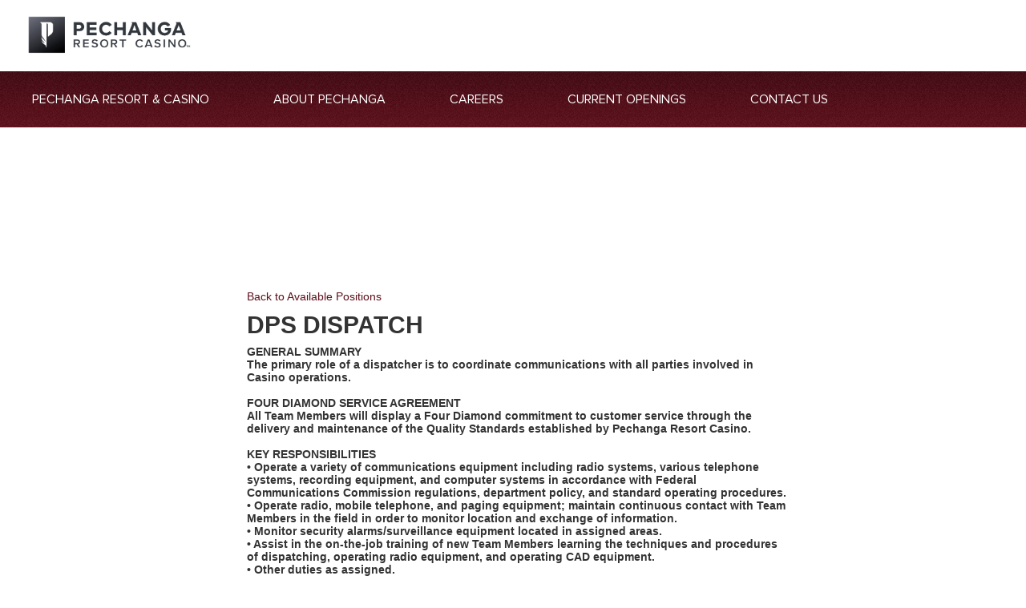

--- FILE ---
content_type: text/css
request_url: https://www.peopleanswers.com/pa/HTML/test/testCommon_2.css
body_size: 1086
content:
/* Common test system styles */

.infoMessage{ 
	font-size: 11pt; 
	color: #000000; 
	font-weight: bold; 
}
	
/* Watermark text for text input fields */

input.watermark { 
	color: #666666;
}

.invisible-label {
	display: none;
}

/*****************/
/* New CSS Buttons w/o image */
/* behavior defined for paDefaultButton and :hover */
/* behavior: For old IE only <=9 defined in seperate pie css files */
/* -pie-background: is only relavant when pie.htc is called */
/*****************/
.paDefaultButton {
	-moz-box-shadow: 2px 3px 5px 0px #a8a8a8;
	-webkit-box-shadow: 2px 3px 5px 0px #a8a8a8;
	box-shadow: 2px 3px 5px 0px #a8a8a8;
	background: -webkit-gradient(linear, left top, left bottom, color-stop(0.05, #ffffff), color-stop(1, #ebebeb));
	background: -moz-linear-gradient(top, #ffffff 5%, #ebebeb 100%);
	background: -webkit-linear-gradient(top, #ffffff 5%, #ebebeb 100%);
	background: -o-linear-gradient(top, #ffffff 5%, #ebebeb 100%);
	background: -ms-linear-gradient(top, #ffffff 5%, #ebebeb 100%);
	background: linear-gradient(to bottom, #ffffff 5%, #ebebeb 100%);
	-pie-background: linear-gradient(#ffffff, #ebebeb);
	background-color: #ffffff;
	-moz-border-radius: 8px;
	-webkit-border-radius: 8px;
	-o-border-radius: 8px;
	border-radius: 8px;
	border: 1.5px solid #dcdcdc;
	display: inline-block;
	cursor: pointer;
	color: #555555;
	font-family: Arial, Helvetica, sans-serif;
	font-size: 14px;
	padding: 6px 16px;
	text-decoration: none;
	text-shadow: 0px 1px 0px #ffffff;
	border-collapse: separate;
	text-decoration: none !important;
	position: relative;
}
.paDefaultButton:hover {
	background: -webkit-gradient(linear, left top, left bottom, color-stop(0.05, #ebebeb), color-stop(1, #ffffff));
	background: -moz-linear-gradient(top, #ebebeb 5%, #ffffff 100%);
	background: -webkit-linear-gradient(top, #ebebeb 5%, #ffffff 100%);
	background: -o-linear-gradient(top, #ebebeb 5%, #ffffff 100%);
	background: -ms-linear-gradient(top, #ebebeb 5%, #ffffff 100%);
	background: linear-gradient(to bottom, #ebebeb 5%, #ffffff 100%);
	-pie-background: linear-gradient(#ebebeb, #ffffff);
	background-color: #ebebeb;
	color: #555555;
	text-decoration: none !important;
}
.paDefaultButton:active {
	position: relative;
	top: 1px;
}
.paDefaultButton:visited {
	color: #555555;
}
button[type=submit].paDefaultButton {
	margin-bottom: 8px;
}
button[type=submit].paDefaultButton.pa-disabled {
	cursor: not-allowed !important;
}

.paApplyNow {
	float: right;
	height: 20px;
	padding: 5px 0 0 32px;
	background: url('../../images/icons/apply.png') no-repeat 0 0;
}

--- FILE ---
content_type: text/css
request_url: https://www.peopleanswers.com/pa/HTML/css/customSelect_1.css
body_size: 1281
content:
/* ---------------------------------------------------------------------------

	Custom Select v1.0
	by Edward Smith
	3/9/10

   -------------------------------------------------------------------------*/

select {
	display: none;
}

/* This is the primary container of all the re-rendered select elements */
.customSelect {
	cursor: pointer;
	font-size: 11px;
	text-align: left;	
	outline: none;
	padding: 0px 0px 0px 0px;
	margin: 0px 0px 0px 0px;	
	font-family: Arial, Helvetica, sans-serif;
	/*---Include font family and font size in div and ul to avoid pixelation and non comformity of rendered font ---*/
	height: 24px !important;
}

.customSelect iframe {
    position: absolute;
    z-index: -1;
    filter: mask();
    border: 0;
    margin: 0;
    padding: 0;
    top: 0;
    left: 0;
    overflow: hidden;	
}

/* ensure all divs within the custom select container are showing the same font */
.customSelect div {
	font-size: 11px;
	font-family: Arial, Helvetica, sans-serif;
}

/* The container for the selected item text. The 2 different height specifications are for differences in how IE and Firefox renders borders.  
   Firefox adds border px as extra pixels while IE uses the existing height/width pixels to add in the border. 
   Please note that this is primarily an issue because there is no doctype specified.  Once a doctype is specified, IE will conform to the standard of adding border px as extra pixels as well. 
   IE is the only browser that will recognize the # sign. */
.customSelectTextContainer {
	float: left;
	background-color: #FFFFFF;	
	border-top: 1px solid #BDBDBD;
	border-left: 1px solid #BDBDBD;
	border-bottom: 1px solid #e4e4e4;
	height: 22px;
	#height: 24px !important;
}

/* This is the actual area where the text exists and is written to.  The margins have been adjusted to give the impression that the text is vertically middle aligned */
.customSelectTextSpan {
	line-height: normal;
	margin: 4px 0px 0px 3px;
}

/* The following pertains to the drop down options box.  It has been rewritten as an UL with absolute positioning and should open up just below the select box */
.customSelect ul {
	position: absolute;
	display: none;
	list-style:none;
	border:1px solid #BDBDBD;
	margin: 1px 0px 0px 0px;
	padding: 0px;
	cursor: default;
	background-color: #FFFFFF;
	overflow: auto;
	font-family: Arial, Helvetica, sans-serif;
	font-size: 11px;
}

.customSelect li {
	padding-left: 3px;
	line-height: 14px;
}

.customSelect li.selected {
	background-color: #CCC;
}

.customSelect bold {
	font-weight: bold;
}

--- FILE ---
content_type: text/css
request_url: https://www.peopleanswers.com/pa/HTML/portal/pechanga2/customPechanga.css?v=1
body_size: 853
content:
html,
body,
{
    height: 100%;
    font-family: "proxima-nova", Helvetica, Arial, sans-serif;
    font-size: 16px;
}


.header-main {
    position: relative;
    z-index: 1;
}

.header-main > nav > ul > li > a,
.header-main > nav > ul > li > div.drawer > ul > li > a,
#footer > div > div.PCHFooter > p,
#footer > div > div.PCHFooter > ul > li > small > a,
#footer > div > div.PCHFooter > address > strong > a,
#footer > div > div.PCHFooter > address > small,
#footer > div > div.PCHFooter > p.PCHFooter
{
    font-family: "proxima-nova", Helvetica, Arial, sans-serif;
    text-decoration: none;
}

.header-main > nav > ul > li > div.drawer > ul > li > a,
#footer > div > div.PCHFooter > p,
#footer > div > div.PCHFooter > ul > li > small > a,
#footer > div > div.PCHFooter > address > small,
#footer > div > div.PCHFooter > p.PCHFooter > small
{
    font-size: 14px;
    /*line-height: 19px;*/
}

.header-main > nav > ul > li > a,
#footer > div > div.PCHFooter > p,
#footer > div > div.PCHFooter > address > strong > a{
    font-size: 16px;
    /*line-height: 23px;*/
}

/*Header*/
#wrap
{
    min-height: 100%;
    height: auto;
    background-color: #fff;
    /* Negative indent footer by its height */
    margin: 0 auto -100px;
    /* Pad bottom by footer height */
    padding: 0 0 200px;
}

.nav-main {
    background-color: #5e0f1b;
    background-image: url(https://www.pechanga.com/static/img/noise.png);
    background-image: url(https://www.pechanga.com/static/img/noise.png), linear-gradient(0deg, #5e0f1b 0%, #420912 100%);
    clear: both;
}

.prc-logo-header
{
    width: 210px;
    padding: 15px 0;
}

.pechangaOuterWrapper {
    background-color: #fff;
}

.pechangaDisclaimer p{
    font-size: 14px;
    font-family: Arial;
}

/*Table*/
table th, table td {
    background-color: #fff;
}

/*Footer*/

.prc-logo
{
    width: 130px;
    height: auto;
}

.text-center {
    text-align: center;
}

.PCHFooter {
    padding-bottom: 30px; !important;
}


--- FILE ---
content_type: text/css
request_url: https://www.peopleanswers.com/pa/HTML/portal/pechanga2/paStylePortalContentControl.css
body_size: 2094
content:
/* PA Style Portal Content Control */

@import url('../paStylePortalContentControlDefault.css');


/**********/
/* Common */
/**********/

/* Helps with positioning the content. Only positioning items should be used here. */
.paStyleContainer { margin: 60px auto; width: 55% }
a { color : #5e0f1b}
/* You must surround the content area with a div defined with class of "paStyle" */
/* Only fonts should really be defined here */
.paStyle                       { font: 14px Arial, Helvetica, sans-serif; }
/* .paStyle td, div               { font: 14px Arial, Helvetica, sans-serif; } */
.paStyle input, select, option { font: 14px Arial, Helvetica, sans-serif; }
.paStyle a                     { font: 14px Arial, Helvetica, sans-serif; text-decoration: none; }
.paStyle a:hover               { font: 14px Arial, Helvetica, sans-serif; text-decoration: underline; }
.paStyleNavigation         {  }
.paStyleNavigation a       {  }
.paStyleNavigation a:hover {  }

/* Special Case:  Only use to reverse the color of text within Country Popup Selection */
#popUpCountrySelection9619 td {  }


/***************/
/* Portal Main */
/***************/

.paStyleMainContentContainer               { width: 100%; }
.paStyleMainContentSelectionTitle          {  }
.paStyleMainContentLanguage                {  }
.paStyleMainContentLanguage td             {  }
.paStyleMainContentSelectionInstructions   {  }
.paStyleMainContentSelection               {  }
.paStyleMainContentSelection td            {  }

/* individual adjustments for each type of portal search method */
.paStyleMainContentSelectionPostalCode            { margin-left: 70px; }
.paStyleMainContentSelectionStateMetroHigherLevel { margin-left: 70px; }
.paStyleMainContentSelectionStateMetro            { margin-left: 70px; }
.paStyleMainContentSelectionFunctionalArea        {  }

.paStyleMainContentLoginContainer          { width: 100%; }
.paStyleMainContentLoginTitle              {  }
.paStyleMainContentLoginInstructions       {  }
.paStyleMainContentLogin                   { margin-left: 70px; }
.paStyleMainContentLogin td                { text-align: left; !important; }

.paStyleMainInputFieldPostalCode           { width: 120px; }
.paStyleMainInputFieldSearchRadius         { width: auto;  }
.paStyleMainInputFieldStateSelection       { width: auto;  }
.paStyleMainInputFieldMetroSelection       { width: auto; height: 70px; }
.paStyleMainInputFieldHigherLevelSelection { width: auto; height: 80px; }
.paStyleMainInputFieldLogin                { width: 150px; }
.paStyleMainInputFieldPassword             { width: 150px; }


/*****************************/
/* Portal Geographies Select */
/*****************************/

.paStyleGeographiesContentContainer             { width: 100%; }
.paStyleGeographiesContentSelectionTitle        {  }
.paStyleGeographiesContentSelectionInstructions {  }
.paStyleGeographiesContentSelection             {  }
.paStyleGeographiesContentSelection td          {  }
.paStyleGeographiesContentSelectionScrollForce  {
    /* ScrollForce should only be used to implement a scrollable area.
          It exists within the attributes of paStyleGeographiesContentSelection */
    /*
 width: 450px; height: 250px;
 margin: 0px; padding: 0px;
 overflow: auto;
 background: transparent;
 */
}
.paStyleGeographiesContentNavigation            { width: 100%; }
.paStyleGeographiesContentNavigation td         {  }


/***************************/
/* Portal Positions Select */
/***************************/

.paStylePositionsContentContainer             { width: 100%; }
.paStylePositionsContentSelectionTitle        {  }
.paStylePositionsContentSelectionInstructions {  }
.paStylePositionsContentSelection             { width: 95%; }
.paStylePositionsContentSelection td          {  }
.paStylePositionsContentSelectionScrollForce  {
    /* ScrollForce should only be used to implement a scrollable area.
          It exists within the attributes of paStyleGeographiesContentSelection */
    /*
    width: 100%; height: 100px;
    margin: 0px; padding: 0px;
    overflow: auto;
    background: transparent;
    */
}
.paStylePositionsContentRecruiter             { width: 100%; }
.paStylePositionsContentRecruiter td          {  }
.paStylePositionsContentNavigation            { width: 100%; }
.paStylePositionsContentNavigation td         {  }
/* The following 3 classes control the returning candidate section.
   There should rarely ever be the need to modify this section */
.paStylePositionsContentNavigationLogin                       { width: 100%; }
.paStylePositionsContentNavigationLogin td                    {  }
.paStylePositionsContentNavigationLogin td .paStyleNavigation {  }

.paStylePositionsInputFieldInvitedByUserName  { width: 200px; }

/* only background and fonts should be edited through this class */
.paStylePositionsHeading { background: transparent; }
/* use "display: none" on the following if we need to hide the department column */
.paStylePositionsHeadingDepartment { display: none; }


/***************************/
/* Portal Small Business   */
/***************************/

.paStyle .sectionInnerTableBottom {
    text-align: left
}

.paStyle .sectionInnerTableBottom p {
    font-size: 14px; !important;
}

.paStyle #pa-small-business-title {
    line-height: 20px;
    color: #333333;
    font: 18px Arial, Helvetica, sans-serif;
    font-weight: bold;
    text-transform: uppercase;
    -webkit-margin-before: 0.83em;
    -webkit-margin-after: 0.83em;
    -webkit-margin-start: 0px;
    -webkit-margin-end: 0px;
}

.paStyle li.parent {
    margin: 0 0 0 40px;
    padding: 10px 0 0 25px;
    list-style: disc;
    cursor: pointer;
}

.paStyle li.parent .positionTitle {
    display: block;
    width: 420px!important;
    color: #333333;
    font-weight: bold;
}

.paStyle li.parent .positionTitle:hover {
    text-decoration: underline;
    color: #333333;
}

.paStyle li.parent .moreLocations {
    color: #333333;
    display: inline-block;
}

.paStyle li.parent .moreLocations:hover {
    text-decoration: underline;
}

.paStyle li#position a.positionMoreLocations {
    color: #333333;
}

.paStyle ul h4 {
    display: block; !important;
    font: 18px Arial, Helvetica, sans-serif;;
    color: #333333;
    font-weight: bold;
}

.paStyle ul#positionListings, .paStyle ul.positionChildren {
    font: 14px Arial, Helvetica, sans-serif; !important;
    list-style: none;
    padding: 0;
    margin-top: 0;
}

.paStyle .positionChildRight {
    text-align: right;
}

.paStyle div.jobDesc {
    line-height: 20px;
    color: #333333;
    font: 14px Arial, Helvetica, sans-serif; !important;
    font-weight: bold;
}

.paStyle div.jobDesc h2 {
    line-height: 20px;
    color: #333333;
    font-family: Arial, Helvetica, sans-serif;
}

#jobLocation fieldset {
    padding: 7px 10px;
    width: inherit;
    margin-bottom: 15px;
    display: inline;
    border-radius: 10px;
    -moz-border-radius: 10px;
    -webkit-border-radius: 10px;
}

.jobLocationSelect {
    float: left;
    padding: 0 8px 0 0;
    color: #333333;
    width: 420px;
    max-width: 420px;
}

.jobLocationSelect select {
    font-family: Arial, Helvetica, sans-serif;
    padding-right: 15px;
    max-width: 420px;
}

.jobLocationSelect #locations_faux{
    width:520px!important;
}

.jobLocationSelect .customSelectTextContainer{
    width:400px!important;
}

.applyNow {
    float: left;
    cursor: pointer;
}

.paStyleNavigation {
    text-align: left; !important;
    padding: 0 0 0 65px; !important;
}

.paStyleSmallBusinessPositionContentSelectionScrollForce > ul > li.positionCategory {
    padding-top: 25px; !important;
}

--- FILE ---
content_type: application/javascript
request_url: https://www.peopleanswers.com/pa/lib/jquery/jquery-1.11.0.js
body_size: 36558
content:
/*! jQuery v1.11.0 | (c) 2005, 2014 jQuery Foundation, Inc. | jquery.org/license */
!function (a, b) {
	"object" == typeof module && "object" == typeof module.exports ? module.exports = a.document ? b(a, !0) : function (a) {
		if (!a.document)throw new Error("jQuery requires a window with a document");
		return b(a)
	} : b(a)
}("undefined" != typeof window ? window : this, function (a, b) {
	var c = [], d = c.slice, e = c.concat, f = c.push, g = c.indexOf, h = {}, i = h.toString, j = h.hasOwnProperty, k = "".trim, l = {}, m = "1.11.0", n = function (a, b) {
		return new n.fn.init(a, b)
	}, o = /^[\s\uFEFF\xA0]+|[\s\uFEFF\xA0]+$/g, p = /^-ms-/, q = /-([\da-z])/gi, r = function (a, b) {
		return b.toUpperCase()
	};
	n.fn = n.prototype = {jquery: m, constructor: n, selector: "", length: 0, toArray: function () {
		return d.call(this)
	}, get: function (a) {
		return null != a ? 0 > a ? this[a + this.length] : this[a] : d.call(this)
	}, pushStack: function (a) {
		var b = n.merge(this.constructor(), a);
		return b.prevObject = this, b.context = this.context, b
	}, each: function (a, b) {
		return n.each(this, a, b)
	}, map: function (a) {
		return this.pushStack(n.map(this, function (b, c) {
			return a.call(b, c, b)
		}))
	}, slice: function () {
		return this.pushStack(d.apply(this, arguments))
	}, first: function () {
		return this.eq(0)
	}, last: function () {
		return this.eq(-1)
	}, eq: function (a) {
		var b = this.length, c = +a + (0 > a ? b : 0);
		return this.pushStack(c >= 0 && b > c ? [this[c]] : [])
	}, end: function () {
		return this.prevObject || this.constructor(null)
	}, push: f, sort: c.sort, splice: c.splice}, n.extend = n.fn.extend = function () {
		var a, b, c, d, e, f, g = arguments[0] || {}, h = 1, i = arguments.length, j = !1;
		for ("boolean" == typeof g && (j = g, g = arguments[h] || {}, h++), "object" == typeof g || n.isFunction(g) || (g = {}), h === i && (g = this, h--); i > h; h++)if (null != (e = arguments[h]))for (d in e)a = g[d], c = e[d], g !== c && (j && c && (n.isPlainObject(c) || (b = n.isArray(c))) ? (b ? (b = !1, f = a && n.isArray(a) ? a : []) : f = a && n.isPlainObject(a) ? a : {}, g[d] = n.extend(j, f, c)) : void 0 !== c && (g[d] = c));
		return g
	}, n.extend({expando: "jQuery" + (m + Math.random()).replace(/\D/g, ""), isReady: !0, error: function (a) {
		throw new Error(a)
	}, noop: function () {
	}, isFunction: function (a) {
		return"function" === n.type(a)
	}, isArray: Array.isArray || function (a) {
		return"array" === n.type(a)
	}, isWindow: function (a) {
		return null != a && a == a.window
	}, isNumeric: function (a) {
		return a - parseFloat(a) >= 0
	}, isEmptyObject: function (a) {
		var b;
		for (b in a)return!1;
		return!0
	}, isPlainObject: function (a) {
		var b;
		if (!a || "object" !== n.type(a) || a.nodeType || n.isWindow(a))return!1;
		try {
			if (a.constructor && !j.call(a, "constructor") && !j.call(a.constructor.prototype, "isPrototypeOf"))return!1
		} catch (c) {
			return!1
		}
		if (l.ownLast)for (b in a)return j.call(a, b);
		for (b in a);
		return void 0 === b || j.call(a, b)
	}, type: function (a) {
		return null == a ? a + "" : "object" == typeof a || "function" == typeof a ? h[i.call(a)] || "object" : typeof a
	}, globalEval: function (b) {
		b && n.trim(b) && (a.execScript || function (b) {
			a.eval.call(a, b)
		})(b)
	}, camelCase: function (a) {
		return a.replace(p, "ms-").replace(q, r)
	}, nodeName: function (a, b) {
		return a.nodeName && a.nodeName.toLowerCase() === b.toLowerCase()
	}, each: function (a, b, c) {
		var d, e = 0, f = a.length, g = s(a);
		if (c) {
			if (g) {
				for (; f > e; e++)if (d = b.apply(a[e], c), d === !1)break
			} else for (e in a)if (d = b.apply(a[e], c), d === !1)break
		} else if (g) {
			for (; f > e; e++)if (d = b.call(a[e], e, a[e]), d === !1)break
		} else for (e in a)if (d = b.call(a[e], e, a[e]), d === !1)break;
		return a
	}, trim: k && !k.call("\ufeff\xa0") ? function (a) {
		return null == a ? "" : k.call(a)
	} : function (a) {
		return null == a ? "" : (a + "").replace(o, "")
	}, makeArray: function (a, b) {
		var c = b || [];
		return null != a && (s(Object(a)) ? n.merge(c, "string" == typeof a ? [a] : a) : f.call(c, a)), c
	}, inArray: function (a, b, c) {
		var d;
		if (b) {
			if (g)return g.call(b, a, c);
			for (d = b.length, c = c ? 0 > c ? Math.max(0, d + c) : c : 0; d > c; c++)if (c in b && b[c] === a)return c
		}
		return-1
	}, merge: function (a, b) {
		var c = +b.length, d = 0, e = a.length;
		while (c > d)a[e++] = b[d++];
		if (c !== c)while (void 0 !== b[d])a[e++] = b[d++];
		return a.length = e, a
	}, grep: function (a, b, c) {
		for (var d, e = [], f = 0, g = a.length, h = !c; g > f; f++)d = !b(a[f], f), d !== h && e.push(a[f]);
		return e
	}, map: function (a, b, c) {
		var d, f = 0, g = a.length, h = s(a), i = [];
		if (h)for (; g > f; f++)d = b(a[f], f, c), null != d && i.push(d); else for (f in a)d = b(a[f], f, c), null != d && i.push(d);
		return e.apply([], i)
	}, guid: 1, proxy: function (a, b) {
		var c, e, f;
		return"string" == typeof b && (f = a[b], b = a, a = f), n.isFunction(a) ? (c = d.call(arguments, 2), e = function () {
			return a.apply(b || this, c.concat(d.call(arguments)))
		}, e.guid = a.guid = a.guid || n.guid++, e) : void 0
	}, now: function () {
		return+new Date
	}, support: l}), n.each("Boolean Number String Function Array Date RegExp Object Error".split(" "), function (a, b) {
		h["[object " + b + "]"] = b.toLowerCase()
	});
	function s(a) {
		var b = a.length, c = n.type(a);
		return"function" === c || n.isWindow(a) ? !1 : 1 === a.nodeType && b ? !0 : "array" === c || 0 === b || "number" == typeof b && b > 0 && b - 1 in a
	}

	var t = function (a) {
		var b, c, d, e, f, g, h, i, j, k, l, m, n, o, p, q, r, s = "sizzle" + -new Date, t = a.document, u = 0, v = 0, w = eb(), x = eb(), y = eb(), z = function (a, b) {
			return a === b && (j = !0), 0
		}, A = "undefined", B = 1 << 31, C = {}.hasOwnProperty, D = [], E = D.pop, F = D.push, G = D.push, H = D.slice, I = D.indexOf || function (a) {
			for (var b = 0, c = this.length; c > b; b++)if (this[b] === a)return b;
			return-1
		}, J = "checked|selected|async|autofocus|autoplay|controls|defer|disabled|hidden|ismap|loop|multiple|open|readonly|required|scoped", K = "[\\x20\\t\\r\\n\\f]", L = "(?:\\\\.|[\\w-]|[^\\x00-\\xa0])+", M = L.replace("w", "w#"), N = "\\[" + K + "*(" + L + ")" + K + "*(?:([*^$|!~]?=)" + K + "*(?:(['\"])((?:\\\\.|[^\\\\])*?)\\3|(" + M + ")|)|)" + K + "*\\]", O = ":(" + L + ")(?:\\(((['\"])((?:\\\\.|[^\\\\])*?)\\3|((?:\\\\.|[^\\\\()[\\]]|" + N.replace(3, 8) + ")*)|.*)\\)|)", P = new RegExp("^" + K + "+|((?:^|[^\\\\])(?:\\\\.)*)" + K + "+$", "g"), Q = new RegExp("^" + K + "*," + K + "*"), R = new RegExp("^" + K + "*([>+~]|" + K + ")" + K + "*"), S = new RegExp("=" + K + "*([^\\]'\"]*?)" + K + "*\\]", "g"), T = new RegExp(O), U = new RegExp("^" + M + "$"), V = {ID: new RegExp("^#(" + L + ")"), CLASS: new RegExp("^\\.(" + L + ")"), TAG: new RegExp("^(" + L.replace("w", "w*") + ")"), ATTR: new RegExp("^" + N), PSEUDO: new RegExp("^" + O), CHILD: new RegExp("^:(only|first|last|nth|nth-last)-(child|of-type)(?:\\(" + K + "*(even|odd|(([+-]|)(\\d*)n|)" + K + "*(?:([+-]|)" + K + "*(\\d+)|))" + K + "*\\)|)", "i"), bool: new RegExp("^(?:" + J + ")$", "i"), needsContext: new RegExp("^" + K + "*[>+~]|:(even|odd|eq|gt|lt|nth|first|last)(?:\\(" + K + "*((?:-\\d)?\\d*)" + K + "*\\)|)(?=[^-]|$)", "i")}, W = /^(?:input|select|textarea|button)$/i, X = /^h\d$/i, Y = /^[^{]+\{\s*\[native \w/, Z = /^(?:#([\w-]+)|(\w+)|\.([\w-]+))$/, $ = /[+~]/, _ = /'|\\/g, ab = new RegExp("\\\\([\\da-f]{1,6}" + K + "?|(" + K + ")|.)", "ig"), bb = function (a, b, c) {
			var d = "0x" + b - 65536;
			return d !== d || c ? b : 0 > d ? String.fromCharCode(d + 65536) : String.fromCharCode(d >> 10 | 55296, 1023 & d | 56320)
		};
		try {
			G.apply(D = H.call(t.childNodes), t.childNodes), D[t.childNodes.length].nodeType
		} catch (cb) {
			G = {apply: D.length ? function (a, b) {
				F.apply(a, H.call(b))
			} : function (a, b) {
				var c = a.length, d = 0;
				while (a[c++] = b[d++]);
				a.length = c - 1
			}}
		}
		function db(a, b, d, e) {
			var f, g, h, i, j, m, p, q, u, v;
			if ((b ? b.ownerDocument || b : t) !== l && k(b), b = b || l, d = d || [], !a || "string" != typeof a)return d;
			if (1 !== (i = b.nodeType) && 9 !== i)return[];
			if (n && !e) {
				if (f = Z.exec(a))if (h = f[1]) {
					if (9 === i) {
						if (g = b.getElementById(h), !g || !g.parentNode)return d;
						if (g.id === h)return d.push(g), d
					} else if (b.ownerDocument && (g = b.ownerDocument.getElementById(h)) && r(b, g) && g.id === h)return d.push(g), d
				} else {
					if (f[2])return G.apply(d, b.getElementsByTagName(a)), d;
					if ((h = f[3]) && c.getElementsByClassName && b.getElementsByClassName)return G.apply(d, b.getElementsByClassName(h)), d
				}
				if (c.qsa && (!o || !o.test(a))) {
					if (q = p = s, u = b, v = 9 === i && a, 1 === i && "object" !== b.nodeName.toLowerCase()) {
						m = ob(a), (p = b.getAttribute("id")) ? q = p.replace(_, "\\$&") : b.setAttribute("id", q), q = "[id='" + q + "'] ", j = m.length;
						while (j--)m[j] = q + pb(m[j]);
						u = $.test(a) && mb(b.parentNode) || b, v = m.join(",")
					}
					if (v)try {
						return G.apply(d, u.querySelectorAll(v)), d
					} catch (w) {
					} finally {
						p || b.removeAttribute("id")
					}
				}
			}
			return xb(a.replace(P, "$1"), b, d, e)
		}

		function eb() {
			var a = [];

			function b(c, e) {
				return a.push(c + " ") > d.cacheLength && delete b[a.shift()], b[c + " "] = e
			}

			return b
		}

		function fb(a) {
			return a[s] = !0, a
		}

		function gb(a) {
			var b = l.createElement("div");
			try {
				return!!a(b)
			} catch (c) {
				return!1
			} finally {
				b.parentNode && b.parentNode.removeChild(b), b = null
			}
		}

		function hb(a, b) {
			var c = a.split("|"), e = a.length;
			while (e--)d.attrHandle[c[e]] = b
		}

		function ib(a, b) {
			var c = b && a, d = c && 1 === a.nodeType && 1 === b.nodeType && (~b.sourceIndex || B) - (~a.sourceIndex || B);
			if (d)return d;
			if (c)while (c = c.nextSibling)if (c === b)return-1;
			return a ? 1 : -1
		}

		function jb(a) {
			return function (b) {
				var c = b.nodeName.toLowerCase();
				return"input" === c && b.type === a
			}
		}

		function kb(a) {
			return function (b) {
				var c = b.nodeName.toLowerCase();
				return("input" === c || "button" === c) && b.type === a
			}
		}

		function lb(a) {
			return fb(function (b) {
				return b = +b, fb(function (c, d) {
					var e, f = a([], c.length, b), g = f.length;
					while (g--)c[e = f[g]] && (c[e] = !(d[e] = c[e]))
				})
			})
		}

		function mb(a) {
			return a && typeof a.getElementsByTagName !== A && a
		}

		c = db.support = {}, f = db.isXML = function (a) {
			var b = a && (a.ownerDocument || a).documentElement;
			return b ? "HTML" !== b.nodeName : !1
		}, k = db.setDocument = function (a) {
			var b, e = a ? a.ownerDocument || a : t, g = e.defaultView;
			return e !== l && 9 === e.nodeType && e.documentElement ? (l = e, m = e.documentElement, n = !f(e), g && g !== g.top && (g.addEventListener ? g.addEventListener("unload", function () {
				k()
			}, !1) : g.attachEvent && g.attachEvent("onunload", function () {
				k()
			})), c.attributes = gb(function (a) {
				return a.className = "i", !a.getAttribute("className")
			}), c.getElementsByTagName = gb(function (a) {
				return a.appendChild(e.createComment("")), !a.getElementsByTagName("*").length
			}), c.getElementsByClassName = Y.test(e.getElementsByClassName) && gb(function (a) {
				return a.innerHTML = "<div class='a'></div><div class='a i'></div>", a.firstChild.className = "i", 2 === a.getElementsByClassName("i").length
			}), c.getById = gb(function (a) {
				return m.appendChild(a).id = s, !e.getElementsByName || !e.getElementsByName(s).length
			}), c.getById ? (d.find.ID = function (a, b) {
				if (typeof b.getElementById !== A && n) {
					var c = b.getElementById(a);
					return c && c.parentNode ? [c] : []
				}
			}, d.filter.ID = function (a) {
				var b = a.replace(ab, bb);
				return function (a) {
					return a.getAttribute("id") === b
				}
			}) : (delete d.find.ID, d.filter.ID = function (a) {
				var b = a.replace(ab, bb);
				return function (a) {
					var c = typeof a.getAttributeNode !== A && a.getAttributeNode("id");
					return c && c.value === b
				}
			}), d.find.TAG = c.getElementsByTagName ? function (a, b) {
				return typeof b.getElementsByTagName !== A ? b.getElementsByTagName(a) : void 0
			} : function (a, b) {
				var c, d = [], e = 0, f = b.getElementsByTagName(a);
				if ("*" === a) {
					while (c = f[e++])1 === c.nodeType && d.push(c);
					return d
				}
				return f
			}, d.find.CLASS = c.getElementsByClassName && function (a, b) {
				return typeof b.getElementsByClassName !== A && n ? b.getElementsByClassName(a) : void 0
			}, p = [], o = [], (c.qsa = Y.test(e.querySelectorAll)) && (gb(function (a) {
				a.innerHTML = "<select t=''><option selected=''></option></select>", a.querySelectorAll("[t^='']").length && o.push("[*^$]=" + K + "*(?:''|\"\")"), a.querySelectorAll("[selected]").length || o.push("\\[" + K + "*(?:value|" + J + ")"), a.querySelectorAll(":checked").length || o.push(":checked")
			}), gb(function (a) {
				var b = e.createElement("input");
				b.setAttribute("type", "hidden"), a.appendChild(b).setAttribute("name", "D"), a.querySelectorAll("[name=d]").length && o.push("name" + K + "*[*^$|!~]?="), a.querySelectorAll(":enabled").length || o.push(":enabled", ":disabled"), a.querySelectorAll("*,:x"), o.push(",.*:")
			})), (c.matchesSelector = Y.test(q = m.webkitMatchesSelector || m.mozMatchesSelector || m.oMatchesSelector || m.msMatchesSelector)) && gb(function (a) {
				c.disconnectedMatch = q.call(a, "div"), q.call(a, "[s!='']:x"), p.push("!=", O)
			}), o = o.length && new RegExp(o.join("|")), p = p.length && new RegExp(p.join("|")), b = Y.test(m.compareDocumentPosition), r = b || Y.test(m.contains) ? function (a, b) {
				var c = 9 === a.nodeType ? a.documentElement : a, d = b && b.parentNode;
				return a === d || !(!d || 1 !== d.nodeType || !(c.contains ? c.contains(d) : a.compareDocumentPosition && 16 & a.compareDocumentPosition(d)))
			} : function (a, b) {
				if (b)while (b = b.parentNode)if (b === a)return!0;
				return!1
			}, z = b ? function (a, b) {
				if (a === b)return j = !0, 0;
				var d = !a.compareDocumentPosition - !b.compareDocumentPosition;
				return d ? d : (d = (a.ownerDocument || a) === (b.ownerDocument || b) ? a.compareDocumentPosition(b) : 1, 1 & d || !c.sortDetached && b.compareDocumentPosition(a) === d ? a === e || a.ownerDocument === t && r(t, a) ? -1 : b === e || b.ownerDocument === t && r(t, b) ? 1 : i ? I.call(i, a) - I.call(i, b) : 0 : 4 & d ? -1 : 1)
			} : function (a, b) {
				if (a === b)return j = !0, 0;
				var c, d = 0, f = a.parentNode, g = b.parentNode, h = [a], k = [b];
				if (!f || !g)return a === e ? -1 : b === e ? 1 : f ? -1 : g ? 1 : i ? I.call(i, a) - I.call(i, b) : 0;
				if (f === g)return ib(a, b);
				c = a;
				while (c = c.parentNode)h.unshift(c);
				c = b;
				while (c = c.parentNode)k.unshift(c);
				while (h[d] === k[d])d++;
				return d ? ib(h[d], k[d]) : h[d] === t ? -1 : k[d] === t ? 1 : 0
			}, e) : l
		}, db.matches = function (a, b) {
			return db(a, null, null, b)
		}, db.matchesSelector = function (a, b) {
			if ((a.ownerDocument || a) !== l && k(a), b = b.replace(S, "='$1']"), !(!c.matchesSelector || !n || p && p.test(b) || o && o.test(b)))try {
				var d = q.call(a, b);
				if (d || c.disconnectedMatch || a.document && 11 !== a.document.nodeType)return d
			} catch (e) {
			}
			return db(b, l, null, [a]).length > 0
		}, db.contains = function (a, b) {
			return(a.ownerDocument || a) !== l && k(a), r(a, b)
		}, db.attr = function (a, b) {
			(a.ownerDocument || a) !== l && k(a);
			var e = d.attrHandle[b.toLowerCase()], f = e && C.call(d.attrHandle, b.toLowerCase()) ? e(a, b, !n) : void 0;
			return void 0 !== f ? f : c.attributes || !n ? a.getAttribute(b) : (f = a.getAttributeNode(b)) && f.specified ? f.value : null
		}, db.error = function (a) {
			throw new Error("Syntax error, unrecognized expression: " + a)
		}, db.uniqueSort = function (a) {
			var b, d = [], e = 0, f = 0;
			if (j = !c.detectDuplicates, i = !c.sortStable && a.slice(0), a.sort(z), j) {
				while (b = a[f++])b === a[f] && (e = d.push(f));
				while (e--)a.splice(d[e], 1)
			}
			return i = null, a
		}, e = db.getText = function (a) {
			var b, c = "", d = 0, f = a.nodeType;
			if (f) {
				if (1 === f || 9 === f || 11 === f) {
					if ("string" == typeof a.textContent)return a.textContent;
					for (a = a.firstChild; a; a = a.nextSibling)c += e(a)
				} else if (3 === f || 4 === f)return a.nodeValue
			} else while (b = a[d++])c += e(b);
			return c
		}, d = db.selectors = {cacheLength: 50, createPseudo: fb, match: V, attrHandle: {}, find: {}, relative: {">": {dir: "parentNode", first: !0}, " ": {dir: "parentNode"}, "+": {dir: "previousSibling", first: !0}, "~": {dir: "previousSibling"}}, preFilter: {ATTR: function (a) {
			return a[1] = a[1].replace(ab, bb), a[3] = (a[4] || a[5] || "").replace(ab, bb), "~=" === a[2] && (a[3] = " " + a[3] + " "), a.slice(0, 4)
		}, CHILD: function (a) {
			return a[1] = a[1].toLowerCase(), "nth" === a[1].slice(0, 3) ? (a[3] || db.error(a[0]), a[4] = +(a[4] ? a[5] + (a[6] || 1) : 2 * ("even" === a[3] || "odd" === a[3])), a[5] = +(a[7] + a[8] || "odd" === a[3])) : a[3] && db.error(a[0]), a
		}, PSEUDO: function (a) {
			var b, c = !a[5] && a[2];
			return V.CHILD.test(a[0]) ? null : (a[3] && void 0 !== a[4] ? a[2] = a[4] : c && T.test(c) && (b = ob(c, !0)) && (b = c.indexOf(")", c.length - b) - c.length) && (a[0] = a[0].slice(0, b), a[2] = c.slice(0, b)), a.slice(0, 3))
		}}, filter: {TAG: function (a) {
			var b = a.replace(ab, bb).toLowerCase();
			return"*" === a ? function () {
				return!0
			} : function (a) {
				return a.nodeName && a.nodeName.toLowerCase() === b
			}
		}, CLASS: function (a) {
			var b = w[a + " "];
			return b || (b = new RegExp("(^|" + K + ")" + a + "(" + K + "|$)")) && w(a, function (a) {
				return b.test("string" == typeof a.className && a.className || typeof a.getAttribute !== A && a.getAttribute("class") || "")
			})
		}, ATTR: function (a, b, c) {
			return function (d) {
				var e = db.attr(d, a);
				return null == e ? "!=" === b : b ? (e += "", "=" === b ? e === c : "!=" === b ? e !== c : "^=" === b ? c && 0 === e.indexOf(c) : "*=" === b ? c && e.indexOf(c) > -1 : "$=" === b ? c && e.slice(-c.length) === c : "~=" === b ? (" " + e + " ").indexOf(c) > -1 : "|=" === b ? e === c || e.slice(0, c.length + 1) === c + "-" : !1) : !0
			}
		}, CHILD: function (a, b, c, d, e) {
			var f = "nth" !== a.slice(0, 3), g = "last" !== a.slice(-4), h = "of-type" === b;
			return 1 === d && 0 === e ? function (a) {
				return!!a.parentNode
			} : function (b, c, i) {
				var j, k, l, m, n, o, p = f !== g ? "nextSibling" : "previousSibling", q = b.parentNode, r = h && b.nodeName.toLowerCase(), t = !i && !h;
				if (q) {
					if (f) {
						while (p) {
							l = b;
							while (l = l[p])if (h ? l.nodeName.toLowerCase() === r : 1 === l.nodeType)return!1;
							o = p = "only" === a && !o && "nextSibling"
						}
						return!0
					}
					if (o = [g ? q.firstChild : q.lastChild], g && t) {
						k = q[s] || (q[s] = {}), j = k[a] || [], n = j[0] === u && j[1], m = j[0] === u && j[2], l = n && q.childNodes[n];
						while (l = ++n && l && l[p] || (m = n = 0) || o.pop())if (1 === l.nodeType && ++m && l === b) {
							k[a] = [u, n, m];
							break
						}
					} else if (t && (j = (b[s] || (b[s] = {}))[a]) && j[0] === u)m = j[1]; else while (l = ++n && l && l[p] || (m = n = 0) || o.pop())if ((h ? l.nodeName.toLowerCase() === r : 1 === l.nodeType) && ++m && (t && ((l[s] || (l[s] = {}))[a] = [u, m]), l === b))break;
					return m -= e, m === d || m % d === 0 && m / d >= 0
				}
			}
		}, PSEUDO: function (a, b) {
			var c, e = d.pseudos[a] || d.setFilters[a.toLowerCase()] || db.error("unsupported pseudo: " + a);
			return e[s] ? e(b) : e.length > 1 ? (c = [a, a, "", b], d.setFilters.hasOwnProperty(a.toLowerCase()) ? fb(function (a, c) {
				var d, f = e(a, b), g = f.length;
				while (g--)d = I.call(a, f[g]), a[d] = !(c[d] = f[g])
			}) : function (a) {
				return e(a, 0, c)
			}) : e
		}}, pseudos: {not: fb(function (a) {
			var b = [], c = [], d = g(a.replace(P, "$1"));
			return d[s] ? fb(function (a, b, c, e) {
				var f, g = d(a, null, e, []), h = a.length;
				while (h--)(f = g[h]) && (a[h] = !(b[h] = f))
			}) : function (a, e, f) {
				return b[0] = a, d(b, null, f, c), !c.pop()
			}
		}), has: fb(function (a) {
			return function (b) {
				return db(a, b).length > 0
			}
		}), contains: fb(function (a) {
			return function (b) {
				return(b.textContent || b.innerText || e(b)).indexOf(a) > -1
			}
		}), lang: fb(function (a) {
			return U.test(a || "") || db.error("unsupported lang: " + a), a = a.replace(ab, bb).toLowerCase(), function (b) {
				var c;
				do if (c = n ? b.lang : b.getAttribute("xml:lang") || b.getAttribute("lang"))return c = c.toLowerCase(), c === a || 0 === c.indexOf(a + "-"); while ((b = b.parentNode) && 1 === b.nodeType);
				return!1
			}
		}), target: function (b) {
			var c = a.location && a.location.hash;
			return c && c.slice(1) === b.id
		}, root: function (a) {
			return a === m
		}, focus: function (a) {
			return a === l.activeElement && (!l.hasFocus || l.hasFocus()) && !!(a.type || a.href || ~a.tabIndex)
		}, enabled: function (a) {
			return a.disabled === !1
		}, disabled: function (a) {
			return a.disabled === !0
		}, checked: function (a) {
			var b = a.nodeName.toLowerCase();
			return"input" === b && !!a.checked || "option" === b && !!a.selected
		}, selected: function (a) {
			return a.parentNode && a.parentNode.selectedIndex, a.selected === !0
		}, empty: function (a) {
			for (a = a.firstChild; a; a = a.nextSibling)if (a.nodeType < 6)return!1;
			return!0
		}, parent: function (a) {
			return!d.pseudos.empty(a)
		}, header: function (a) {
			return X.test(a.nodeName)
		}, input: function (a) {
			return W.test(a.nodeName)
		}, button: function (a) {
			var b = a.nodeName.toLowerCase();
			return"input" === b && "button" === a.type || "button" === b
		}, text: function (a) {
			var b;
			return"input" === a.nodeName.toLowerCase() && "text" === a.type && (null == (b = a.getAttribute("type")) || "text" === b.toLowerCase())
		}, first: lb(function () {
			return[0]
		}), last: lb(function (a, b) {
			return[b - 1]
		}), eq: lb(function (a, b, c) {
			return[0 > c ? c + b : c]
		}), even: lb(function (a, b) {
			for (var c = 0; b > c; c += 2)a.push(c);
			return a
		}), odd: lb(function (a, b) {
			for (var c = 1; b > c; c += 2)a.push(c);
			return a
		}), lt: lb(function (a, b, c) {
			for (var d = 0 > c ? c + b : c; --d >= 0;)a.push(d);
			return a
		}), gt: lb(function (a, b, c) {
			for (var d = 0 > c ? c + b : c; ++d < b;)a.push(d);
			return a
		})}}, d.pseudos.nth = d.pseudos.eq;
		for (b in{radio: !0, checkbox: !0, file: !0, password: !0, image: !0})d.pseudos[b] = jb(b);
		for (b in{submit: !0, reset: !0})d.pseudos[b] = kb(b);
		function nb() {
		}

		nb.prototype = d.filters = d.pseudos, d.setFilters = new nb;
		function ob(a, b) {
			var c, e, f, g, h, i, j, k = x[a + " "];
			if (k)return b ? 0 : k.slice(0);
			h = a, i = [], j = d.preFilter;
			while (h) {
				(!c || (e = Q.exec(h))) && (e && (h = h.slice(e[0].length) || h), i.push(f = [])), c = !1, (e = R.exec(h)) && (c = e.shift(), f.push({value: c, type: e[0].replace(P, " ")}), h = h.slice(c.length));
				for (g in d.filter)!(e = V[g].exec(h)) || j[g] && !(e = j[g](e)) || (c = e.shift(), f.push({value: c, type: g, matches: e}), h = h.slice(c.length));
				if (!c)break
			}
			return b ? h.length : h ? db.error(a) : x(a, i).slice(0)
		}

		function pb(a) {
			for (var b = 0, c = a.length, d = ""; c > b; b++)d += a[b].value;
			return d
		}

		function qb(a, b, c) {
			var d = b.dir, e = c && "parentNode" === d, f = v++;
			return b.first ? function (b, c, f) {
				while (b = b[d])if (1 === b.nodeType || e)return a(b, c, f)
			} : function (b, c, g) {
				var h, i, j = [u, f];
				if (g) {
					while (b = b[d])if ((1 === b.nodeType || e) && a(b, c, g))return!0
				} else while (b = b[d])if (1 === b.nodeType || e) {
					if (i = b[s] || (b[s] = {}), (h = i[d]) && h[0] === u && h[1] === f)return j[2] = h[2];
					if (i[d] = j, j[2] = a(b, c, g))return!0
				}
			}
		}

		function rb(a) {
			return a.length > 1 ? function (b, c, d) {
				var e = a.length;
				while (e--)if (!a[e](b, c, d))return!1;
				return!0
			} : a[0]
		}

		function sb(a, b, c, d, e) {
			for (var f, g = [], h = 0, i = a.length, j = null != b; i > h; h++)(f = a[h]) && (!c || c(f, d, e)) && (g.push(f), j && b.push(h));
			return g
		}

		function tb(a, b, c, d, e, f) {
			return d && !d[s] && (d = tb(d)), e && !e[s] && (e = tb(e, f)), fb(function (f, g, h, i) {
				var j, k, l, m = [], n = [], o = g.length, p = f || wb(b || "*", h.nodeType ? [h] : h, []), q = !a || !f && b ? p : sb(p, m, a, h, i), r = c ? e || (f ? a : o || d) ? [] : g : q;
				if (c && c(q, r, h, i), d) {
					j = sb(r, n), d(j, [], h, i), k = j.length;
					while (k--)(l = j[k]) && (r[n[k]] = !(q[n[k]] = l))
				}
				if (f) {
					if (e || a) {
						if (e) {
							j = [], k = r.length;
							while (k--)(l = r[k]) && j.push(q[k] = l);
							e(null, r = [], j, i)
						}
						k = r.length;
						while (k--)(l = r[k]) && (j = e ? I.call(f, l) : m[k]) > -1 && (f[j] = !(g[j] = l))
					}
				} else r = sb(r === g ? r.splice(o, r.length) : r), e ? e(null, g, r, i) : G.apply(g, r)
			})
		}

		function ub(a) {
			for (var b, c, e, f = a.length, g = d.relative[a[0].type], i = g || d.relative[" "], j = g ? 1 : 0, k = qb(function (a) {
				return a === b
			}, i, !0), l = qb(function (a) {
				return I.call(b, a) > -1
			}, i, !0), m = [function (a, c, d) {
				return!g && (d || c !== h) || ((b = c).nodeType ? k(a, c, d) : l(a, c, d))
			}]; f > j; j++)if (c = d.relative[a[j].type])m = [qb(rb(m), c)]; else {
				if (c = d.filter[a[j].type].apply(null, a[j].matches), c[s]) {
					for (e = ++j; f > e; e++)if (d.relative[a[e].type])break;
					return tb(j > 1 && rb(m), j > 1 && pb(a.slice(0, j - 1).concat({value: " " === a[j - 2].type ? "*" : ""})).replace(P, "$1"), c, e > j && ub(a.slice(j, e)), f > e && ub(a = a.slice(e)), f > e && pb(a))
				}
				m.push(c)
			}
			return rb(m)
		}

		function vb(a, b) {
			var c = b.length > 0, e = a.length > 0, f = function (f, g, i, j, k) {
				var m, n, o, p = 0, q = "0", r = f && [], s = [], t = h, v = f || e && d.find.TAG("*", k), w = u += null == t ? 1 : Math.random() || .1, x = v.length;
				for (k && (h = g !== l && g); q !== x && null != (m = v[q]); q++) {
					if (e && m) {
						n = 0;
						while (o = a[n++])if (o(m, g, i)) {
							j.push(m);
							break
						}
						k && (u = w)
					}
					c && ((m = !o && m) && p--, f && r.push(m))
				}
				if (p += q, c && q !== p) {
					n = 0;
					while (o = b[n++])o(r, s, g, i);
					if (f) {
						if (p > 0)while (q--)r[q] || s[q] || (s[q] = E.call(j));
						s = sb(s)
					}
					G.apply(j, s), k && !f && s.length > 0 && p + b.length > 1 && db.uniqueSort(j)
				}
				return k && (u = w, h = t), r
			};
			return c ? fb(f) : f
		}

		g = db.compile = function (a, b) {
			var c, d = [], e = [], f = y[a + " "];
			if (!f) {
				b || (b = ob(a)), c = b.length;
				while (c--)f = ub(b[c]), f[s] ? d.push(f) : e.push(f);
				f = y(a, vb(e, d))
			}
			return f
		};
		function wb(a, b, c) {
			for (var d = 0, e = b.length; e > d; d++)db(a, b[d], c);
			return c
		}

		function xb(a, b, e, f) {
			var h, i, j, k, l, m = ob(a);
			if (!f && 1 === m.length) {
				if (i = m[0] = m[0].slice(0), i.length > 2 && "ID" === (j = i[0]).type && c.getById && 9 === b.nodeType && n && d.relative[i[1].type]) {
					if (b = (d.find.ID(j.matches[0].replace(ab, bb), b) || [])[0], !b)return e;
					a = a.slice(i.shift().value.length)
				}
				h = V.needsContext.test(a) ? 0 : i.length;
				while (h--) {
					if (j = i[h], d.relative[k = j.type])break;
					if ((l = d.find[k]) && (f = l(j.matches[0].replace(ab, bb), $.test(i[0].type) && mb(b.parentNode) || b))) {
						if (i.splice(h, 1), a = f.length && pb(i), !a)return G.apply(e, f), e;
						break
					}
				}
			}
			return g(a, m)(f, b, !n, e, $.test(a) && mb(b.parentNode) || b), e
		}

		return c.sortStable = s.split("").sort(z).join("") === s, c.detectDuplicates = !!j, k(), c.sortDetached = gb(function (a) {
			return 1 & a.compareDocumentPosition(l.createElement("div"))
		}), gb(function (a) {
			return a.innerHTML = "<a href='#'></a>", "#" === a.firstChild.getAttribute("href")
		}) || hb("type|href|height|width", function (a, b, c) {
			return c ? void 0 : a.getAttribute(b, "type" === b.toLowerCase() ? 1 : 2)
		}), c.attributes && gb(function (a) {
			return a.innerHTML = "<input/>", a.firstChild.setAttribute("value", ""), "" === a.firstChild.getAttribute("value")
		}) || hb("value", function (a, b, c) {
			return c || "input" !== a.nodeName.toLowerCase() ? void 0 : a.defaultValue
		}), gb(function (a) {
			return null == a.getAttribute("disabled")
		}) || hb(J, function (a, b, c) {
			var d;
			return c ? void 0 : a[b] === !0 ? b.toLowerCase() : (d = a.getAttributeNode(b)) && d.specified ? d.value : null
		}), db
	}(a);
	n.find = t, n.expr = t.selectors, n.expr[":"] = n.expr.pseudos, n.unique = t.uniqueSort, n.text = t.getText, n.isXMLDoc = t.isXML, n.contains = t.contains;
	var u = n.expr.match.needsContext, v = /^<(\w+)\s*\/?>(?:<\/\1>|)$/, w = /^.[^:#\[\.,]*$/;

	function x(a, b, c) {
		if (n.isFunction(b))return n.grep(a, function (a, d) {
			return!!b.call(a, d, a) !== c
		});
		if (b.nodeType)return n.grep(a, function (a) {
			return a === b !== c
		});
		if ("string" == typeof b) {
			if (w.test(b))return n.filter(b, a, c);
			b = n.filter(b, a)
		}
		return n.grep(a, function (a) {
			return n.inArray(a, b) >= 0 !== c
		})
	}

	n.filter = function (a, b, c) {
		var d = b[0];
		return c && (a = ":not(" + a + ")"), 1 === b.length && 1 === d.nodeType ? n.find.matchesSelector(d, a) ? [d] : [] : n.find.matches(a, n.grep(b, function (a) {
			return 1 === a.nodeType
		}))
	}, n.fn.extend({find: function (a) {
		var b, c = [], d = this, e = d.length;
		if ("string" != typeof a)return this.pushStack(n(a).filter(function () {
			for (b = 0; e > b; b++)if (n.contains(d[b], this))return!0
		}));
		for (b = 0; e > b; b++)n.find(a, d[b], c);
		return c = this.pushStack(e > 1 ? n.unique(c) : c), c.selector = this.selector ? this.selector + " " + a : a, c
	}, filter: function (a) {
		return this.pushStack(x(this, a || [], !1))
	}, not: function (a) {
		return this.pushStack(x(this, a || [], !0))
	}, is: function (a) {
		return!!x(this, "string" == typeof a && u.test(a) ? n(a) : a || [], !1).length
	}});
	var y, z = a.document, A = /^(?:\s*(<[\w\W]+>)[^>]*|#([\w-]*))$/, B = n.fn.init = function (a, b) {
		var c, d;
		if (!a)return this;
		if ("string" == typeof a) {
			if (c = "<" === a.charAt(0) && ">" === a.charAt(a.length - 1) && a.length >= 3 ? [null, a, null] : A.exec(a), !c || !c[1] && b)return!b || b.jquery ? (b || y).find(a) : this.constructor(b).find(a);
			if (c[1]) {
				if (b = b instanceof n ? b[0] : b, n.merge(this, n.parseHTML(c[1], b && b.nodeType ? b.ownerDocument || b : z, !0)), v.test(c[1]) && n.isPlainObject(b))for (c in b)n.isFunction(this[c]) ? this[c](b[c]) : this.attr(c, b[c]);
				return this
			}
			if (d = z.getElementById(c[2]), d && d.parentNode) {
				if (d.id !== c[2])return y.find(a);
				this.length = 1, this[0] = d
			}
			return this.context = z, this.selector = a, this
		}
		return a.nodeType ? (this.context = this[0] = a, this.length = 1, this) : n.isFunction(a) ? "undefined" != typeof y.ready ? y.ready(a) : a(n) : (void 0 !== a.selector && (this.selector = a.selector, this.context = a.context), n.makeArray(a, this))
	};
	B.prototype = n.fn, y = n(z);
	var C = /^(?:parents|prev(?:Until|All))/, D = {children: !0, contents: !0, next: !0, prev: !0};
	n.extend({dir: function (a, b, c) {
		var d = [], e = a[b];
		while (e && 9 !== e.nodeType && (void 0 === c || 1 !== e.nodeType || !n(e).is(c)))1 === e.nodeType && d.push(e), e = e[b];
		return d
	}, sibling: function (a, b) {
		for (var c = []; a; a = a.nextSibling)1 === a.nodeType && a !== b && c.push(a);
		return c
	}}), n.fn.extend({has: function (a) {
		var b, c = n(a, this), d = c.length;
		return this.filter(function () {
			for (b = 0; d > b; b++)if (n.contains(this, c[b]))return!0
		})
	}, closest: function (a, b) {
		for (var c, d = 0, e = this.length, f = [], g = u.test(a) || "string" != typeof a ? n(a, b || this.context) : 0; e > d; d++)for (c = this[d]; c && c !== b; c = c.parentNode)if (c.nodeType < 11 && (g ? g.index(c) > -1 : 1 === c.nodeType && n.find.matchesSelector(c, a))) {
			f.push(c);
			break
		}
		return this.pushStack(f.length > 1 ? n.unique(f) : f)
	}, index: function (a) {
		return a ? "string" == typeof a ? n.inArray(this[0], n(a)) : n.inArray(a.jquery ? a[0] : a, this) : this[0] && this[0].parentNode ? this.first().prevAll().length : -1
	}, add: function (a, b) {
		return this.pushStack(n.unique(n.merge(this.get(), n(a, b))))
	}, addBack: function (a) {
		return this.add(null == a ? this.prevObject : this.prevObject.filter(a))
	}});
	function E(a, b) {
		do a = a[b]; while (a && 1 !== a.nodeType);
		return a
	}

	n.each({parent: function (a) {
		var b = a.parentNode;
		return b && 11 !== b.nodeType ? b : null
	}, parents: function (a) {
		return n.dir(a, "parentNode")
	}, parentsUntil: function (a, b, c) {
		return n.dir(a, "parentNode", c)
	}, next: function (a) {
		return E(a, "nextSibling")
	}, prev: function (a) {
		return E(a, "previousSibling")
	}, nextAll: function (a) {
		return n.dir(a, "nextSibling")
	}, prevAll: function (a) {
		return n.dir(a, "previousSibling")
	}, nextUntil: function (a, b, c) {
		return n.dir(a, "nextSibling", c)
	}, prevUntil: function (a, b, c) {
		return n.dir(a, "previousSibling", c)
	}, siblings: function (a) {
		return n.sibling((a.parentNode || {}).firstChild, a)
	}, children: function (a) {
		return n.sibling(a.firstChild)
	}, contents: function (a) {
		return n.nodeName(a, "iframe") ? a.contentDocument || a.contentWindow.document : n.merge([], a.childNodes)
	}}, function (a, b) {
		n.fn[a] = function (c, d) {
			var e = n.map(this, b, c);
			return"Until" !== a.slice(-5) && (d = c), d && "string" == typeof d && (e = n.filter(d, e)), this.length > 1 && (D[a] || (e = n.unique(e)), C.test(a) && (e = e.reverse())), this.pushStack(e)
		}
	});
	var F = /\S+/g, G = {};

	function H(a) {
		var b = G[a] = {};
		return n.each(a.match(F) || [], function (a, c) {
			b[c] = !0
		}), b
	}

	n.Callbacks = function (a) {
		a = "string" == typeof a ? G[a] || H(a) : n.extend({}, a);
		var b, c, d, e, f, g, h = [], i = !a.once && [], j = function (l) {
			for (c = a.memory && l, d = !0, f = g || 0, g = 0, e = h.length, b = !0; h && e > f; f++)if (h[f].apply(l[0], l[1]) === !1 && a.stopOnFalse) {
				c = !1;
				break
			}
			b = !1, h && (i ? i.length && j(i.shift()) : c ? h = [] : k.disable())
		}, k = {add: function () {
			if (h) {
				var d = h.length;
				!function f(b) {
					n.each(b, function (b, c) {
						var d = n.type(c);
						"function" === d ? a.unique && k.has(c) || h.push(c) : c && c.length && "string" !== d && f(c)
					})
				}(arguments), b ? e = h.length : c && (g = d, j(c))
			}
			return this
		}, remove: function () {
			return h && n.each(arguments, function (a, c) {
				var d;
				while ((d = n.inArray(c, h, d)) > -1)h.splice(d, 1), b && (e >= d && e--, f >= d && f--)
			}), this
		}, has: function (a) {
			return a ? n.inArray(a, h) > -1 : !(!h || !h.length)
		}, empty: function () {
			return h = [], e = 0, this
		}, disable: function () {
			return h = i = c = void 0, this
		}, disabled: function () {
			return!h
		}, lock: function () {
			return i = void 0, c || k.disable(), this
		}, locked: function () {
			return!i
		}, fireWith: function (a, c) {
			return!h || d && !i || (c = c || [], c = [a, c.slice ? c.slice() : c], b ? i.push(c) : j(c)), this
		}, fire: function () {
			return k.fireWith(this, arguments), this
		}, fired: function () {
			return!!d
		}};
		return k
	}, n.extend({Deferred: function (a) {
		var b = [
			["resolve", "done", n.Callbacks("once memory"), "resolved"],
			["reject", "fail", n.Callbacks("once memory"), "rejected"],
			["notify", "progress", n.Callbacks("memory")]
		], c = "pending", d = {state: function () {
			return c
		}, always: function () {
			return e.done(arguments).fail(arguments), this
		}, then: function () {
			var a = arguments;
			return n.Deferred(function (c) {
				n.each(b, function (b, f) {
					var g = n.isFunction(a[b]) && a[b];
					e[f[1]](function () {
						var a = g && g.apply(this, arguments);
						a && n.isFunction(a.promise) ? a.promise().done(c.resolve).fail(c.reject).progress(c.notify) : c[f[0] + "With"](this === d ? c.promise() : this, g ? [a] : arguments)
					})
				}), a = null
			}).promise()
		}, promise: function (a) {
			return null != a ? n.extend(a, d) : d
		}}, e = {};
		return d.pipe = d.then, n.each(b, function (a, f) {
			var g = f[2], h = f[3];
			d[f[1]] = g.add, h && g.add(function () {
				c = h
			}, b[1 ^ a][2].disable, b[2][2].lock), e[f[0]] = function () {
				return e[f[0] + "With"](this === e ? d : this, arguments), this
			}, e[f[0] + "With"] = g.fireWith
		}), d.promise(e), a && a.call(e, e), e
	}, when: function (a) {
		var b = 0, c = d.call(arguments), e = c.length, f = 1 !== e || a && n.isFunction(a.promise) ? e : 0, g = 1 === f ? a : n.Deferred(), h = function (a, b, c) {
			return function (e) {
				b[a] = this, c[a] = arguments.length > 1 ? d.call(arguments) : e, c === i ? g.notifyWith(b, c) : --f || g.resolveWith(b, c)
			}
		}, i, j, k;
		if (e > 1)for (i = new Array(e), j = new Array(e), k = new Array(e); e > b; b++)c[b] && n.isFunction(c[b].promise) ? c[b].promise().done(h(b, k, c)).fail(g.reject).progress(h(b, j, i)) : --f;
		return f || g.resolveWith(k, c), g.promise()
	}});
	var I;
	n.fn.ready = function (a) {
		return n.ready.promise().done(a), this
	}, n.extend({isReady: !1, readyWait: 1, holdReady: function (a) {
		a ? n.readyWait++ : n.ready(!0)
	}, ready: function (a) {
		if (a === !0 ? !--n.readyWait : !n.isReady) {
			if (!z.body)return setTimeout(n.ready);
			n.isReady = !0, a !== !0 && --n.readyWait > 0 || (I.resolveWith(z, [n]), n.fn.trigger && n(z).trigger("ready").off("ready"))
		}
	}});
	function J() {
		z.addEventListener ? (z.removeEventListener("DOMContentLoaded", K, !1), a.removeEventListener("load", K, !1)) : (z.detachEvent("onreadystatechange", K), a.detachEvent("onload", K))
	}

	function K() {
		(z.addEventListener || "load" === event.type || "complete" === z.readyState) && (J(), n.ready())
	}

	n.ready.promise = function (b) {
		if (!I)if (I = n.Deferred(), "complete" === z.readyState)setTimeout(n.ready); else if (z.addEventListener)z.addEventListener("DOMContentLoaded", K, !1), a.addEventListener("load", K, !1); else {
			z.attachEvent("onreadystatechange", K), a.attachEvent("onload", K);
			var c = !1;
			try {
				c = null == a.frameElement && z.documentElement
			} catch (d) {
			}
			c && c.doScroll && !function e() {
				if (!n.isReady) {
					try {
						c.doScroll("left")
					} catch (a) {
						return setTimeout(e, 50)
					}
					J(), n.ready()
				}
			}()
		}
		return I.promise(b)
	};
	var L = "undefined", M;
	for (M in n(l))break;
	l.ownLast = "0" !== M, l.inlineBlockNeedsLayout = !1, n(function () {
		var a, b, c = z.getElementsByTagName("body")[0];
		c && (a = z.createElement("div"), a.style.cssText = "border:0;width:0;height:0;position:absolute;top:0;left:-9999px;margin-top:1px", b = z.createElement("div"), c.appendChild(a).appendChild(b), typeof b.style.zoom !== L && (b.style.cssText = "border:0;margin:0;width:1px;padding:1px;display:inline;zoom:1", (l.inlineBlockNeedsLayout = 3 === b.offsetWidth) && (c.style.zoom = 1)), c.removeChild(a), a = b = null)
	}), function () {
		var a = z.createElement("div");
		if (null == l.deleteExpando) {
			l.deleteExpando = !0;
			try {
				delete a.test
			} catch (b) {
				l.deleteExpando = !1
			}
		}
		a = null
	}(), n.acceptData = function (a) {
		var b = n.noData[(a.nodeName + " ").toLowerCase()], c = +a.nodeType || 1;
		return 1 !== c && 9 !== c ? !1 : !b || b !== !0 && a.getAttribute("classid") === b
	};
	var N = /^(?:\{[\w\W]*\}|\[[\w\W]*\])$/, O = /([A-Z])/g;

	function P(a, b, c) {
		if (void 0 === c && 1 === a.nodeType) {
			var d = "data-" + b.replace(O, "-$1").toLowerCase();
			if (c = a.getAttribute(d), "string" == typeof c) {
				try {
					c = "true" === c ? !0 : "false" === c ? !1 : "null" === c ? null : +c + "" === c ? +c : N.test(c) ? n.parseJSON(c) : c
				} catch (e) {
				}
				n.data(a, b, c)
			} else c = void 0
		}
		return c
	}

	function Q(a) {
		var b;
		for (b in a)if (("data" !== b || !n.isEmptyObject(a[b])) && "toJSON" !== b)return!1;
		return!0
	}

	function R(a, b, d, e) {
		if (n.acceptData(a)) {
			var f, g, h = n.expando, i = a.nodeType, j = i ? n.cache : a, k = i ? a[h] : a[h] && h;
			if (k && j[k] && (e || j[k].data) || void 0 !== d || "string" != typeof b)return k || (k = i ? a[h] = c.pop() || n.guid++ : h), j[k] || (j[k] = i ? {} : {toJSON: n.noop}), ("object" == typeof b || "function" == typeof b) && (e ? j[k] = n.extend(j[k], b) : j[k].data = n.extend(j[k].data, b)), g = j[k], e || (g.data || (g.data = {}), g = g.data), void 0 !== d && (g[n.camelCase(b)] = d), "string" == typeof b ? (f = g[b], null == f && (f = g[n.camelCase(b)])) : f = g, f
		}
	}

	function S(a, b, c) {
		if (n.acceptData(a)) {
			var d, e, f = a.nodeType, g = f ? n.cache : a, h = f ? a[n.expando] : n.expando;
			if (g[h]) {
				if (b && (d = c ? g[h] : g[h].data)) {
					n.isArray(b) ? b = b.concat(n.map(b, n.camelCase)) : b in d ? b = [b] : (b = n.camelCase(b), b = b in d ? [b] : b.split(" ")), e = b.length;
					while (e--)delete d[b[e]];
					if (c ? !Q(d) : !n.isEmptyObject(d))return
				}
				(c || (delete g[h].data, Q(g[h]))) && (f ? n.cleanData([a], !0) : l.deleteExpando || g != g.window ? delete g[h] : g[h] = null)
			}
		}
	}

	n.extend({cache: {}, noData: {"applet ": !0, "embed ": !0, "object ": "clsid:D27CDB6E-AE6D-11cf-96B8-444553540000"}, hasData: function (a) {
		return a = a.nodeType ? n.cache[a[n.expando]] : a[n.expando], !!a && !Q(a)
	}, data: function (a, b, c) {
		return R(a, b, c)
	}, removeData: function (a, b) {
		return S(a, b)
	}, _data: function (a, b, c) {
		return R(a, b, c, !0)
	}, _removeData: function (a, b) {
		return S(a, b, !0)
	}}), n.fn.extend({data: function (a, b) {
		var c, d, e, f = this[0], g = f && f.attributes;
		if (void 0 === a) {
			if (this.length && (e = n.data(f), 1 === f.nodeType && !n._data(f, "parsedAttrs"))) {
				c = g.length;
				while (c--)d = g[c].name, 0 === d.indexOf("data-") && (d = n.camelCase(d.slice(5)), P(f, d, e[d]));
				n._data(f, "parsedAttrs", !0)
			}
			return e
		}
		return"object" == typeof a ? this.each(function () {
			n.data(this, a)
		}) : arguments.length > 1 ? this.each(function () {
			n.data(this, a, b)
		}) : f ? P(f, a, n.data(f, a)) : void 0
	}, removeData: function (a) {
		return this.each(function () {
			n.removeData(this, a)
		})
	}}), n.extend({queue: function (a, b, c) {
		var d;
		return a ? (b = (b || "fx") + "queue", d = n._data(a, b), c && (!d || n.isArray(c) ? d = n._data(a, b, n.makeArray(c)) : d.push(c)), d || []) : void 0
	}, dequeue: function (a, b) {
		b = b || "fx";
		var c = n.queue(a, b), d = c.length, e = c.shift(), f = n._queueHooks(a, b), g = function () {
			n.dequeue(a, b)
		};
		"inprogress" === e && (e = c.shift(), d--), e && ("fx" === b && c.unshift("inprogress"), delete f.stop, e.call(a, g, f)), !d && f && f.empty.fire()
	}, _queueHooks: function (a, b) {
		var c = b + "queueHooks";
		return n._data(a, c) || n._data(a, c, {empty: n.Callbacks("once memory").add(function () {
			n._removeData(a, b + "queue"), n._removeData(a, c)
		})})
	}}), n.fn.extend({queue: function (a, b) {
		var c = 2;
		return"string" != typeof a && (b = a, a = "fx", c--), arguments.length < c ? n.queue(this[0], a) : void 0 === b ? this : this.each(function () {
			var c = n.queue(this, a, b);
			n._queueHooks(this, a), "fx" === a && "inprogress" !== c[0] && n.dequeue(this, a)
		})
	}, dequeue: function (a) {
		return this.each(function () {
			n.dequeue(this, a)
		})
	}, clearQueue: function (a) {
		return this.queue(a || "fx", [])
	}, promise: function (a, b) {
		var c, d = 1, e = n.Deferred(), f = this, g = this.length, h = function () {
			--d || e.resolveWith(f, [f])
		};
		"string" != typeof a && (b = a, a = void 0), a = a || "fx";
		while (g--)c = n._data(f[g], a + "queueHooks"), c && c.empty && (d++, c.empty.add(h));
		return h(), e.promise(b)
	}});
	var T = /[+-]?(?:\d*\.|)\d+(?:[eE][+-]?\d+|)/.source, U = ["Top", "Right", "Bottom", "Left"], V = function (a, b) {
		return a = b || a, "none" === n.css(a, "display") || !n.contains(a.ownerDocument, a)
	}, W = n.access = function (a, b, c, d, e, f, g) {
		var h = 0, i = a.length, j = null == c;
		if ("object" === n.type(c)) {
			e = !0;
			for (h in c)n.access(a, b, h, c[h], !0, f, g)
		} else if (void 0 !== d && (e = !0, n.isFunction(d) || (g = !0), j && (g ? (b.call(a, d), b = null) : (j = b, b = function (a, b, c) {
			return j.call(n(a), c)
		})), b))for (; i > h; h++)b(a[h], c, g ? d : d.call(a[h], h, b(a[h], c)));
		return e ? a : j ? b.call(a) : i ? b(a[0], c) : f
	}, X = /^(?:checkbox|radio)$/i;
	!function () {
		var a = z.createDocumentFragment(), b = z.createElement("div"), c = z.createElement("input");
		if (b.setAttribute("className", "t"), b.innerHTML = "  <link/><table></table><a href='/a'>a</a>", l.leadingWhitespace = 3 === b.firstChild.nodeType, l.tbody = !b.getElementsByTagName("tbody").length, l.htmlSerialize = !!b.getElementsByTagName("link").length, l.html5Clone = "<:nav></:nav>" !== z.createElement("nav").cloneNode(!0).outerHTML, c.type = "checkbox", c.checked = !0, a.appendChild(c), l.appendChecked = c.checked, b.innerHTML = "<textarea>x</textarea>", l.noCloneChecked = !!b.cloneNode(!0).lastChild.defaultValue, a.appendChild(b), b.innerHTML = "<input type='radio' checked='checked' name='t'/>", l.checkClone = b.cloneNode(!0).cloneNode(!0).lastChild.checked, l.noCloneEvent = !0, b.attachEvent && (b.attachEvent("onclick", function () {
			l.noCloneEvent = !1
		}), b.cloneNode(!0).click()), null == l.deleteExpando) {
			l.deleteExpando = !0;
			try {
				delete b.test
			} catch (d) {
				l.deleteExpando = !1
			}
		}
		a = b = c = null
	}(), function () {
		var b, c, d = z.createElement("div");
		for (b in{submit: !0, change: !0, focusin: !0})c = "on" + b, (l[b + "Bubbles"] = c in a) || (d.setAttribute(c, "t"), l[b + "Bubbles"] = d.attributes[c].expando === !1);
		d = null
	}();
	var Y = /^(?:input|select|textarea)$/i, Z = /^key/, $ = /^(?:mouse|contextmenu)|click/, _ = /^(?:focusinfocus|focusoutblur)$/, ab = /^([^.]*)(?:\.(.+)|)$/;

	function bb() {
		return!0
	}

	function cb() {
		return!1
	}

	function db() {
		try {
			return z.activeElement
		} catch (a) {
		}
	}

	n.event = {global: {}, add: function (a, b, c, d, e) {
		var f, g, h, i, j, k, l, m, o, p, q, r = n._data(a);
		if (r) {
			c.handler && (i = c, c = i.handler, e = i.selector), c.guid || (c.guid = n.guid++), (g = r.events) || (g = r.events = {}), (k = r.handle) || (k = r.handle = function (a) {
				return typeof n === L || a && n.event.triggered === a.type ? void 0 : n.event.dispatch.apply(k.elem, arguments)
			}, k.elem = a), b = (b || "").match(F) || [""], h = b.length;
			while (h--)f = ab.exec(b[h]) || [], o = q = f[1], p = (f[2] || "").split(".").sort(), o && (j = n.event.special[o] || {}, o = (e ? j.delegateType : j.bindType) || o, j = n.event.special[o] || {}, l = n.extend({type: o, origType: q, data: d, handler: c, guid: c.guid, selector: e, needsContext: e && n.expr.match.needsContext.test(e), namespace: p.join(".")}, i), (m = g[o]) || (m = g[o] = [], m.delegateCount = 0, j.setup && j.setup.call(a, d, p, k) !== !1 || (a.addEventListener ? a.addEventListener(o, k, !1) : a.attachEvent && a.attachEvent("on" + o, k))), j.add && (j.add.call(a, l), l.handler.guid || (l.handler.guid = c.guid)), e ? m.splice(m.delegateCount++, 0, l) : m.push(l), n.event.global[o] = !0);
			a = null
		}
	}, remove: function (a, b, c, d, e) {
		var f, g, h, i, j, k, l, m, o, p, q, r = n.hasData(a) && n._data(a);
		if (r && (k = r.events)) {
			b = (b || "").match(F) || [""], j = b.length;
			while (j--)if (h = ab.exec(b[j]) || [], o = q = h[1], p = (h[2] || "").split(".").sort(), o) {
				l = n.event.special[o] || {}, o = (d ? l.delegateType : l.bindType) || o, m = k[o] || [], h = h[2] && new RegExp("(^|\\.)" + p.join("\\.(?:.*\\.|)") + "(\\.|$)"), i = f = m.length;
				while (f--)g = m[f], !e && q !== g.origType || c && c.guid !== g.guid || h && !h.test(g.namespace) || d && d !== g.selector && ("**" !== d || !g.selector) || (m.splice(f, 1), g.selector && m.delegateCount--, l.remove && l.remove.call(a, g));
				i && !m.length && (l.teardown && l.teardown.call(a, p, r.handle) !== !1 || n.removeEvent(a, o, r.handle), delete k[o])
			} else for (o in k)n.event.remove(a, o + b[j], c, d, !0);
			n.isEmptyObject(k) && (delete r.handle, n._removeData(a, "events"))
		}
	}, trigger: function (b, c, d, e) {
		var f, g, h, i, k, l, m, o = [d || z], p = j.call(b, "type") ? b.type : b, q = j.call(b, "namespace") ? b.namespace.split(".") : [];
		if (h = l = d = d || z, 3 !== d.nodeType && 8 !== d.nodeType && !_.test(p + n.event.triggered) && (p.indexOf(".") >= 0 && (q = p.split("."), p = q.shift(), q.sort()), g = p.indexOf(":") < 0 && "on" + p, b = b[n.expando] ? b : new n.Event(p, "object" == typeof b && b), b.isTrigger = e ? 2 : 3, b.namespace = q.join("."), b.namespace_re = b.namespace ? new RegExp("(^|\\.)" + q.join("\\.(?:.*\\.|)") + "(\\.|$)") : null, b.result = void 0, b.target || (b.target = d), c = null == c ? [b] : n.makeArray(c, [b]), k = n.event.special[p] || {}, e || !k.trigger || k.trigger.apply(d, c) !== !1)) {
			if (!e && !k.noBubble && !n.isWindow(d)) {
				for (i = k.delegateType || p, _.test(i + p) || (h = h.parentNode); h; h = h.parentNode)o.push(h), l = h;
				l === (d.ownerDocument || z) && o.push(l.defaultView || l.parentWindow || a)
			}
			m = 0;
			while ((h = o[m++]) && !b.isPropagationStopped())b.type = m > 1 ? i : k.bindType || p, f = (n._data(h, "events") || {})[b.type] && n._data(h, "handle"), f && f.apply(h, c), f = g && h[g], f && f.apply && n.acceptData(h) && (b.result = f.apply(h, c), b.result === !1 && b.preventDefault());
			if (b.type = p, !e && !b.isDefaultPrevented() && (!k._default || k._default.apply(o.pop(), c) === !1) && n.acceptData(d) && g && d[p] && !n.isWindow(d)) {
				l = d[g], l && (d[g] = null), n.event.triggered = p;
				try {
					d[p]()
				} catch (r) {
				}
				n.event.triggered = void 0, l && (d[g] = l)
			}
			return b.result
		}
	}, dispatch: function (a) {
		a = n.event.fix(a);
		var b, c, e, f, g, h = [], i = d.call(arguments), j = (n._data(this, "events") || {})[a.type] || [], k = n.event.special[a.type] || {};
		if (i[0] = a, a.delegateTarget = this, !k.preDispatch || k.preDispatch.call(this, a) !== !1) {
			h = n.event.handlers.call(this, a, j), b = 0;
			while ((f = h[b++]) && !a.isPropagationStopped()) {
				a.currentTarget = f.elem, g = 0;
				while ((e = f.handlers[g++]) && !a.isImmediatePropagationStopped())(!a.namespace_re || a.namespace_re.test(e.namespace)) && (a.handleObj = e, a.data = e.data, c = ((n.event.special[e.origType] || {}).handle || e.handler).apply(f.elem, i), void 0 !== c && (a.result = c) === !1 && (a.preventDefault(), a.stopPropagation()))
			}
			return k.postDispatch && k.postDispatch.call(this, a), a.result
		}
	}, handlers: function (a, b) {
		var c, d, e, f, g = [], h = b.delegateCount, i = a.target;
		if (h && i.nodeType && (!a.button || "click" !== a.type))for (; i != this; i = i.parentNode || this)if (1 === i.nodeType && (i.disabled !== !0 || "click" !== a.type)) {
			for (e = [], f = 0; h > f; f++)d = b[f], c = d.selector + " ", void 0 === e[c] && (e[c] = d.needsContext ? n(c, this).index(i) >= 0 : n.find(c, this, null, [i]).length), e[c] && e.push(d);
			e.length && g.push({elem: i, handlers: e})
		}
		return h < b.length && g.push({elem: this, handlers: b.slice(h)}), g
	}, fix: function (a) {
		if (a[n.expando])return a;
		var b, c, d, e = a.type, f = a, g = this.fixHooks[e];
		g || (this.fixHooks[e] = g = $.test(e) ? this.mouseHooks : Z.test(e) ? this.keyHooks : {}), d = g.props ? this.props.concat(g.props) : this.props, a = new n.Event(f), b = d.length;
		while (b--)c = d[b], a[c] = f[c];
		return a.target || (a.target = f.srcElement || z), 3 === a.target.nodeType && (a.target = a.target.parentNode), a.metaKey = !!a.metaKey, g.filter ? g.filter(a, f) : a
	}, props: "altKey bubbles cancelable ctrlKey currentTarget eventPhase metaKey relatedTarget shiftKey target timeStamp view which".split(" "), fixHooks: {}, keyHooks: {props: "char charCode key keyCode".split(" "), filter: function (a, b) {
		return null == a.which && (a.which = null != b.charCode ? b.charCode : b.keyCode), a
	}}, mouseHooks: {props: "button buttons clientX clientY fromElement offsetX offsetY pageX pageY screenX screenY toElement".split(" "), filter: function (a, b) {
		var c, d, e, f = b.button, g = b.fromElement;
		return null == a.pageX && null != b.clientX && (d = a.target.ownerDocument || z, e = d.documentElement, c = d.body, a.pageX = b.clientX + (e && e.scrollLeft || c && c.scrollLeft || 0) - (e && e.clientLeft || c && c.clientLeft || 0), a.pageY = b.clientY + (e && e.scrollTop || c && c.scrollTop || 0) - (e && e.clientTop || c && c.clientTop || 0)), !a.relatedTarget && g && (a.relatedTarget = g === a.target ? b.toElement : g), a.which || void 0 === f || (a.which = 1 & f ? 1 : 2 & f ? 3 : 4 & f ? 2 : 0), a
	}}, special: {load: {noBubble: !0}, focus: {trigger: function () {
		if (this !== db() && this.focus)try {
			return this.focus(), !1
		} catch (a) {
		}
	}, delegateType: "focusin"}, blur: {trigger: function () {
		return this === db() && this.blur ? (this.blur(), !1) : void 0
	}, delegateType: "focusout"}, click: {trigger: function () {
		return n.nodeName(this, "input") && "checkbox" === this.type && this.click ? (this.click(), !1) : void 0
	}, _default: function (a) {
		return n.nodeName(a.target, "a")
	}}, beforeunload: {postDispatch: function (a) {
		void 0 !== a.result && (a.originalEvent.returnValue = a.result)
	}}}, simulate: function (a, b, c, d) {
		var e = n.extend(new n.Event, c, {type: a, isSimulated: !0, originalEvent: {}});
		d ? n.event.trigger(e, null, b) : n.event.dispatch.call(b, e), e.isDefaultPrevented() && c.preventDefault()
	}}, n.removeEvent = z.removeEventListener ? function (a, b, c) {
		a.removeEventListener && a.removeEventListener(b, c, !1)
	} : function (a, b, c) {
		var d = "on" + b;
		a.detachEvent && (typeof a[d] === L && (a[d] = null), a.detachEvent(d, c))
	}, n.Event = function (a, b) {
		return this instanceof n.Event ? (a && a.type ? (this.originalEvent = a, this.type = a.type, this.isDefaultPrevented = a.defaultPrevented || void 0 === a.defaultPrevented && (a.returnValue === !1 || a.getPreventDefault && a.getPreventDefault()) ? bb : cb) : this.type = a, b && n.extend(this, b), this.timeStamp = a && a.timeStamp || n.now(), void(this[n.expando] = !0)) : new n.Event(a, b)
	}, n.Event.prototype = {isDefaultPrevented: cb, isPropagationStopped: cb, isImmediatePropagationStopped: cb, preventDefault: function () {
		var a = this.originalEvent;
		this.isDefaultPrevented = bb, a && (a.preventDefault ? a.preventDefault() : a.returnValue = !1)
	}, stopPropagation: function () {
		var a = this.originalEvent;
		this.isPropagationStopped = bb, a && (a.stopPropagation && a.stopPropagation(), a.cancelBubble = !0)
	}, stopImmediatePropagation: function () {
		this.isImmediatePropagationStopped = bb, this.stopPropagation()
	}}, n.each({mouseenter: "mouseover", mouseleave: "mouseout"}, function (a, b) {
		n.event.special[a] = {delegateType: b, bindType: b, handle: function (a) {
			var c, d = this, e = a.relatedTarget, f = a.handleObj;
			return(!e || e !== d && !n.contains(d, e)) && (a.type = f.origType, c = f.handler.apply(this, arguments), a.type = b), c
		}}
	}), l.submitBubbles || (n.event.special.submit = {setup: function () {
		return n.nodeName(this, "form") ? !1 : void n.event.add(this, "click._submit keypress._submit", function (a) {
			var b = a.target, c = n.nodeName(b, "input") || n.nodeName(b, "button") ? b.form : void 0;
			c && !n._data(c, "submitBubbles") && (n.event.add(c, "submit._submit", function (a) {
				a._submit_bubble = !0
			}), n._data(c, "submitBubbles", !0))
		})
	}, postDispatch: function (a) {
		a._submit_bubble && (delete a._submit_bubble, this.parentNode && !a.isTrigger && n.event.simulate("submit", this.parentNode, a, !0))
	}, teardown: function () {
		return n.nodeName(this, "form") ? !1 : void n.event.remove(this, "._submit")
	}}), l.changeBubbles || (n.event.special.change = {setup: function () {
		return Y.test(this.nodeName) ? (("checkbox" === this.type || "radio" === this.type) && (n.event.add(this, "propertychange._change", function (a) {
			"checked" === a.originalEvent.propertyName && (this._just_changed = !0)
		}), n.event.add(this, "click._change", function (a) {
			this._just_changed && !a.isTrigger && (this._just_changed = !1), n.event.simulate("change", this, a, !0)
		})), !1) : void n.event.add(this, "beforeactivate._change", function (a) {
			var b = a.target;
			Y.test(b.nodeName) && !n._data(b, "changeBubbles") && (n.event.add(b, "change._change", function (a) {
				!this.parentNode || a.isSimulated || a.isTrigger || n.event.simulate("change", this.parentNode, a, !0)
			}), n._data(b, "changeBubbles", !0))
		})
	}, handle: function (a) {
		var b = a.target;
		return this !== b || a.isSimulated || a.isTrigger || "radio" !== b.type && "checkbox" !== b.type ? a.handleObj.handler.apply(this, arguments) : void 0
	}, teardown: function () {
		return n.event.remove(this, "._change"), !Y.test(this.nodeName)
	}}), l.focusinBubbles || n.each({focus: "focusin", blur: "focusout"}, function (a, b) {
		var c = function (a) {
			n.event.simulate(b, a.target, n.event.fix(a), !0)
		};
		n.event.special[b] = {setup: function () {
			var d = this.ownerDocument || this, e = n._data(d, b);
			e || d.addEventListener(a, c, !0), n._data(d, b, (e || 0) + 1)
		}, teardown: function () {
			var d = this.ownerDocument || this, e = n._data(d, b) - 1;
			e ? n._data(d, b, e) : (d.removeEventListener(a, c, !0), n._removeData(d, b))
		}}
	}), n.fn.extend({on: function (a, b, c, d, e) {
		var f, g;
		if ("object" == typeof a) {
			"string" != typeof b && (c = c || b, b = void 0);
			for (f in a)this.on(f, b, c, a[f], e);
			return this
		}
		if (null == c && null == d ? (d = b, c = b = void 0) : null == d && ("string" == typeof b ? (d = c, c = void 0) : (d = c, c = b, b = void 0)), d === !1)d = cb; else if (!d)return this;
		return 1 === e && (g = d, d = function (a) {
			return n().off(a), g.apply(this, arguments)
		}, d.guid = g.guid || (g.guid = n.guid++)), this.each(function () {
			n.event.add(this, a, d, c, b)
		})
	}, one: function (a, b, c, d) {
		return this.on(a, b, c, d, 1)
	}, off: function (a, b, c) {
		var d, e;
		if (a && a.preventDefault && a.handleObj)return d = a.handleObj, n(a.delegateTarget).off(d.namespace ? d.origType + "." + d.namespace : d.origType, d.selector, d.handler), this;
		if ("object" == typeof a) {
			for (e in a)this.off(e, b, a[e]);
			return this
		}
		return(b === !1 || "function" == typeof b) && (c = b, b = void 0), c === !1 && (c = cb), this.each(function () {
			n.event.remove(this, a, c, b)
		})
	}, trigger: function (a, b) {
		return this.each(function () {
			n.event.trigger(a, b, this)
		})
	}, triggerHandler: function (a, b) {
		var c = this[0];
		return c ? n.event.trigger(a, b, c, !0) : void 0
	}});
	function eb(a) {
		var b = fb.split("|"), c = a.createDocumentFragment();
		if (c.createElement)while (b.length)c.createElement(b.pop());
		return c
	}

	var fb = "abbr|article|aside|audio|bdi|canvas|data|datalist|details|figcaption|figure|footer|header|hgroup|mark|meter|nav|output|progress|section|summary|time|video", gb = / jQuery\d+="(?:null|\d+)"/g, hb = new RegExp("<(?:" + fb + ")[\\s/>]", "i"), ib = /^\s+/, jb = /<(?!area|br|col|embed|hr|img|input|link|meta|param)(([\w:]+)[^>]*)\/>/gi, kb = /<([\w:]+)/, lb = /<tbody/i, mb = /<|&#?\w+;/, nb = /<(?:script|style|link)/i, ob = /checked\s*(?:[^=]|=\s*.checked.)/i, pb = /^$|\/(?:java|ecma)script/i, qb = /^true\/(.*)/, rb = /^\s*<!(?:\[CDATA\[|--)|(?:\]\]|--)>\s*$/g, sb = {option: [1, "<select multiple='multiple'>", "</select>"], legend: [1, "<fieldset>", "</fieldset>"], area: [1, "<map>", "</map>"], param: [1, "<object>", "</object>"], thead: [1, "<table>", "</table>"], tr: [2, "<table><tbody>", "</tbody></table>"], col: [2, "<table><tbody></tbody><colgroup>", "</colgroup></table>"], td: [3, "<table><tbody><tr>", "</tr></tbody></table>"], _default: l.htmlSerialize ? [0, "", ""] : [1, "X<div>", "</div>"]}, tb = eb(z), ub = tb.appendChild(z.createElement("div"));
	sb.optgroup = sb.option, sb.tbody = sb.tfoot = sb.colgroup = sb.caption = sb.thead, sb.th = sb.td;
	function vb(a, b) {
		var c, d, e = 0, f = typeof a.getElementsByTagName !== L ? a.getElementsByTagName(b || "*") : typeof a.querySelectorAll !== L ? a.querySelectorAll(b || "*") : void 0;
		if (!f)for (f = [], c = a.childNodes || a; null != (d = c[e]); e++)!b || n.nodeName(d, b) ? f.push(d) : n.merge(f, vb(d, b));
		return void 0 === b || b && n.nodeName(a, b) ? n.merge([a], f) : f
	}

	function wb(a) {
		X.test(a.type) && (a.defaultChecked = a.checked)
	}

	function xb(a, b) {
		return n.nodeName(a, "table") && n.nodeName(11 !== b.nodeType ? b : b.firstChild, "tr") ? a.getElementsByTagName("tbody")[0] || a.appendChild(a.ownerDocument.createElement("tbody")) : a
	}

	function yb(a) {
		return a.type = (null !== n.find.attr(a, "type")) + "/" + a.type, a
	}

	function zb(a) {
		var b = qb.exec(a.type);
		return b ? a.type = b[1] : a.removeAttribute("type"), a
	}

	function Ab(a, b) {
		for (var c, d = 0; null != (c = a[d]); d++)n._data(c, "globalEval", !b || n._data(b[d], "globalEval"))
	}

	function Bb(a, b) {
		if (1 === b.nodeType && n.hasData(a)) {
			var c, d, e, f = n._data(a), g = n._data(b, f), h = f.events;
			if (h) {
				delete g.handle, g.events = {};
				for (c in h)for (d = 0, e = h[c].length; e > d; d++)n.event.add(b, c, h[c][d])
			}
			g.data && (g.data = n.extend({}, g.data))
		}
	}

	function Cb(a, b) {
		var c, d, e;
		if (1 === b.nodeType) {
			if (c = b.nodeName.toLowerCase(), !l.noCloneEvent && b[n.expando]) {
				e = n._data(b);
				for (d in e.events)n.removeEvent(b, d, e.handle);
				b.removeAttribute(n.expando)
			}
			"script" === c && b.text !== a.text ? (yb(b).text = a.text, zb(b)) : "object" === c ? (b.parentNode && (b.outerHTML = a.outerHTML), l.html5Clone && a.innerHTML && !n.trim(b.innerHTML) && (b.innerHTML = a.innerHTML)) : "input" === c && X.test(a.type) ? (b.defaultChecked = b.checked = a.checked, b.value !== a.value && (b.value = a.value)) : "option" === c ? b.defaultSelected = b.selected = a.defaultSelected : ("input" === c || "textarea" === c) && (b.defaultValue = a.defaultValue)
		}
	}

	n.extend({clone: function (a, b, c) {
		var d, e, f, g, h, i = n.contains(a.ownerDocument, a);
		if (l.html5Clone || n.isXMLDoc(a) || !hb.test("<" + a.nodeName + ">") ? f = a.cloneNode(!0) : (ub.innerHTML = a.outerHTML, ub.removeChild(f = ub.firstChild)), !(l.noCloneEvent && l.noCloneChecked || 1 !== a.nodeType && 11 !== a.nodeType || n.isXMLDoc(a)))for (d = vb(f), h = vb(a), g = 0; null != (e = h[g]); ++g)d[g] && Cb(e, d[g]);
		if (b)if (c)for (h = h || vb(a), d = d || vb(f), g = 0; null != (e = h[g]); g++)Bb(e, d[g]); else Bb(a, f);
		return d = vb(f, "script"), d.length > 0 && Ab(d, !i && vb(a, "script")), d = h = e = null, f
	}, buildFragment: function (a, b, c, d) {
		for (var e, f, g, h, i, j, k, m = a.length, o = eb(b), p = [], q = 0; m > q; q++)if (f = a[q], f || 0 === f)if ("object" === n.type(f))n.merge(p, f.nodeType ? [f] : f); else if (mb.test(f)) {
			h = h || o.appendChild(b.createElement("div")), i = (kb.exec(f) || ["", ""])[1].toLowerCase(), k = sb[i] || sb._default, h.innerHTML = k[1] + f.replace(jb, "<$1></$2>") + k[2], e = k[0];
			while (e--)h = h.lastChild;
			if (!l.leadingWhitespace && ib.test(f) && p.push(b.createTextNode(ib.exec(f)[0])), !l.tbody) {
				f = "table" !== i || lb.test(f) ? "<table>" !== k[1] || lb.test(f) ? 0 : h : h.firstChild, e = f && f.childNodes.length;
				while (e--)n.nodeName(j = f.childNodes[e], "tbody") && !j.childNodes.length && f.removeChild(j)
			}
			n.merge(p, h.childNodes), h.textContent = "";
			while (h.firstChild)h.removeChild(h.firstChild);
			h = o.lastChild
		} else p.push(b.createTextNode(f));
		h && o.removeChild(h), l.appendChecked || n.grep(vb(p, "input"), wb), q = 0;
		while (f = p[q++])if ((!d || -1 === n.inArray(f, d)) && (g = n.contains(f.ownerDocument, f), h = vb(o.appendChild(f), "script"), g && Ab(h), c)) {
			e = 0;
			while (f = h[e++])pb.test(f.type || "") && c.push(f)
		}
		return h = null, o
	}, cleanData: function (a, b) {
		for (var d, e, f, g, h = 0, i = n.expando, j = n.cache, k = l.deleteExpando, m = n.event.special; null != (d = a[h]); h++)if ((b || n.acceptData(d)) && (f = d[i], g = f && j[f])) {
			if (g.events)for (e in g.events)m[e] ? n.event.remove(d, e) : n.removeEvent(d, e, g.handle);
			j[f] && (delete j[f], k ? delete d[i] : typeof d.removeAttribute !== L ? d.removeAttribute(i) : d[i] = null, c.push(f))
		}
	}}), n.fn.extend({text: function (a) {
		return W(this, function (a) {
			return void 0 === a ? n.text(this) : this.empty().append((this[0] && this[0].ownerDocument || z).createTextNode(a))
		}, null, a, arguments.length)
	}, append: function () {
		return this.domManip(arguments, function (a) {
			if (1 === this.nodeType || 11 === this.nodeType || 9 === this.nodeType) {
				var b = xb(this, a);
				b.appendChild(a)
			}
		})
	}, prepend: function () {
		return this.domManip(arguments, function (a) {
			if (1 === this.nodeType || 11 === this.nodeType || 9 === this.nodeType) {
				var b = xb(this, a);
				b.insertBefore(a, b.firstChild)
			}
		})
	}, before: function () {
		return this.domManip(arguments, function (a) {
			this.parentNode && this.parentNode.insertBefore(a, this)
		})
	}, after: function () {
		return this.domManip(arguments, function (a) {
			this.parentNode && this.parentNode.insertBefore(a, this.nextSibling)
		})
	}, remove: function (a, b) {
		for (var c, d = a ? n.filter(a, this) : this, e = 0; null != (c = d[e]); e++)b || 1 !== c.nodeType || n.cleanData(vb(c)), c.parentNode && (b && n.contains(c.ownerDocument, c) && Ab(vb(c, "script")), c.parentNode.removeChild(c));
		return this
	}, empty: function () {
		for (var a, b = 0; null != (a = this[b]); b++) {
			1 === a.nodeType && n.cleanData(vb(a, !1));
			while (a.firstChild)a.removeChild(a.firstChild);
			a.options && n.nodeName(a, "select") && (a.options.length = 0)
		}
		return this
	}, clone: function (a, b) {
		return a = null == a ? !1 : a, b = null == b ? a : b, this.map(function () {
			return n.clone(this, a, b)
		})
	}, html: function (a) {
		return W(this, function (a) {
			var b = this[0] || {}, c = 0, d = this.length;
			if (void 0 === a)return 1 === b.nodeType ? b.innerHTML.replace(gb, "") : void 0;
			if (!("string" != typeof a || nb.test(a) || !l.htmlSerialize && hb.test(a) || !l.leadingWhitespace && ib.test(a) || sb[(kb.exec(a) || ["", ""])[1].toLowerCase()])) {
				a = a.replace(jb, "<$1></$2>");
				try {
					for (; d > c; c++)b = this[c] || {}, 1 === b.nodeType && (n.cleanData(vb(b, !1)), b.innerHTML = a);
					b = 0
				} catch (e) {
				}
			}
			b && this.empty().append(a)
		}, null, a, arguments.length)
	}, replaceWith: function () {
		var a = arguments[0];
		return this.domManip(arguments, function (b) {
			a = this.parentNode, n.cleanData(vb(this)), a && a.replaceChild(b, this)
		}), a && (a.length || a.nodeType) ? this : this.remove()
	}, detach: function (a) {
		return this.remove(a, !0)
	}, domManip: function (a, b) {
		a = e.apply([], a);
		var c, d, f, g, h, i, j = 0, k = this.length, m = this, o = k - 1, p = a[0], q = n.isFunction(p);
		if (q || k > 1 && "string" == typeof p && !l.checkClone && ob.test(p))return this.each(function (c) {
			var d = m.eq(c);
			q && (a[0] = p.call(this, c, d.html())), d.domManip(a, b)
		});
		if (k && (i = n.buildFragment(a, this[0].ownerDocument, !1, this), c = i.firstChild, 1 === i.childNodes.length && (i = c), c)) {
			for (g = n.map(vb(i, "script"), yb), f = g.length; k > j; j++)d = i, j !== o && (d = n.clone(d, !0, !0), f && n.merge(g, vb(d, "script"))), b.call(this[j], d, j);
			if (f)for (h = g[g.length - 1].ownerDocument, n.map(g, zb), j = 0; f > j; j++)d = g[j], pb.test(d.type || "") && !n._data(d, "globalEval") && n.contains(h, d) && (d.src ? n._evalUrl && n._evalUrl(d.src) : n.globalEval((d.text || d.textContent || d.innerHTML || "").replace(rb, "")));
			i = c = null
		}
		return this
	}}), n.each({appendTo: "append", prependTo: "prepend", insertBefore: "before", insertAfter: "after", replaceAll: "replaceWith"}, function (a, b) {
		n.fn[a] = function (a) {
			for (var c, d = 0, e = [], g = n(a), h = g.length - 1; h >= d; d++)c = d === h ? this : this.clone(!0), n(g[d])[b](c), f.apply(e, c.get());
			return this.pushStack(e)
		}
	});
	var Db, Eb = {};

	function Fb(b, c) {
		var d = n(c.createElement(b)).appendTo(c.body), e = a.getDefaultComputedStyle ? a.getDefaultComputedStyle(d[0]).display : n.css(d[0], "display");
		return d.detach(), e
	}

	function Gb(a) {
		var b = z, c = Eb[a];
		return c || (c = Fb(a, b), "none" !== c && c || (Db = (Db || n("<iframe frameborder='0' width='0' height='0'/>")).appendTo(b.documentElement), b = (Db[0].contentWindow || Db[0].contentDocument).document, b.write(), b.close(), c = Fb(a, b), Db.detach()), Eb[a] = c), c
	}

	!function () {
		var a, b, c = z.createElement("div"), d = "-webkit-box-sizing:content-box;-moz-box-sizing:content-box;box-sizing:content-box;display:block;padding:0;margin:0;border:0";
		c.innerHTML = "  <link/><table></table><a href='/a'>a</a><input type='checkbox'/>", a = c.getElementsByTagName("a")[0], a.style.cssText = "float:left;opacity:.5", l.opacity = /^0.5/.test(a.style.opacity), l.cssFloat = !!a.style.cssFloat, c.style.backgroundClip = "content-box", c.cloneNode(!0).style.backgroundClip = "", l.clearCloneStyle = "content-box" === c.style.backgroundClip, a = c = null, l.shrinkWrapBlocks = function () {
			var a, c, e, f;
			if (null == b) {
				if (a = z.getElementsByTagName("body")[0], !a)return;
				f = "border:0;width:0;height:0;position:absolute;top:0;left:-9999px", c = z.createElement("div"), e = z.createElement("div"), a.appendChild(c).appendChild(e), b = !1, typeof e.style.zoom !== L && (e.style.cssText = d + ";width:1px;padding:1px;zoom:1", e.innerHTML = "<div></div>", e.firstChild.style.width = "5px", b = 3 !== e.offsetWidth), a.removeChild(c), a = c = e = null
			}
			return b
		}
	}();
	var Hb = /^margin/, Ib = new RegExp("^(" + T + ")(?!px)[a-z%]+$", "i"), Jb, Kb, Lb = /^(top|right|bottom|left)$/;
	a.getComputedStyle ? (Jb = function (a) {
		return a.ownerDocument.defaultView.getComputedStyle(a, null)
	}, Kb = function (a, b, c) {
		var d, e, f, g, h = a.style;
		return c = c || Jb(a), g = c ? c.getPropertyValue(b) || c[b] : void 0, c && ("" !== g || n.contains(a.ownerDocument, a) || (g = n.style(a, b)), Ib.test(g) && Hb.test(b) && (d = h.width, e = h.minWidth, f = h.maxWidth, h.minWidth = h.maxWidth = h.width = g, g = c.width, h.width = d, h.minWidth = e, h.maxWidth = f)), void 0 === g ? g : g + ""
	}) : z.documentElement.currentStyle && (Jb = function (a) {
		return a.currentStyle
	}, Kb = function (a, b, c) {
		var d, e, f, g, h = a.style;
		return c = c || Jb(a), g = c ? c[b] : void 0, null == g && h && h[b] && (g = h[b]), Ib.test(g) && !Lb.test(b) && (d = h.left, e = a.runtimeStyle, f = e && e.left, f && (e.left = a.currentStyle.left), h.left = "fontSize" === b ? "1em" : g, g = h.pixelLeft + "px", h.left = d, f && (e.left = f)), void 0 === g ? g : g + "" || "auto"
	});
	function Mb(a, b) {
		return{get: function () {
			var c = a();
			if (null != c)return c ? void delete this.get : (this.get = b).apply(this, arguments)
		}}
	}

	!function () {
		var b, c, d, e, f, g, h = z.createElement("div"), i = "border:0;width:0;height:0;position:absolute;top:0;left:-9999px", j = "-webkit-box-sizing:content-box;-moz-box-sizing:content-box;box-sizing:content-box;display:block;padding:0;margin:0;border:0";
		h.innerHTML = "  <link/><table></table><a href='/a'>a</a><input type='checkbox'/>", b = h.getElementsByTagName("a")[0], b.style.cssText = "float:left;opacity:.5", l.opacity = /^0.5/.test(b.style.opacity), l.cssFloat = !!b.style.cssFloat, h.style.backgroundClip = "content-box", h.cloneNode(!0).style.backgroundClip = "", l.clearCloneStyle = "content-box" === h.style.backgroundClip, b = h = null, n.extend(l, {reliableHiddenOffsets: function () {
			if (null != c)return c;
			var a, b, d, e = z.createElement("div"), f = z.getElementsByTagName("body")[0];
			if (f)return e.setAttribute("className", "t"), e.innerHTML = "  <link/><table></table><a href='/a'>a</a><input type='checkbox'/>", a = z.createElement("div"), a.style.cssText = i, f.appendChild(a).appendChild(e), e.innerHTML = "<table><tr><td></td><td>t</td></tr></table>", b = e.getElementsByTagName("td"), b[0].style.cssText = "padding:0;margin:0;border:0;display:none", d = 0 === b[0].offsetHeight, b[0].style.display = "", b[1].style.display = "none", c = d && 0 === b[0].offsetHeight, f.removeChild(a), e = f = null, c
		}, boxSizing: function () {
			return null == d && k(), d
		}, boxSizingReliable: function () {
			return null == e && k(), e
		}, pixelPosition: function () {
			return null == f && k(), f
		}, reliableMarginRight: function () {
			var b, c, d, e;
			if (null == g && a.getComputedStyle) {
				if (b = z.getElementsByTagName("body")[0], !b)return;
				c = z.createElement("div"), d = z.createElement("div"), c.style.cssText = i, b.appendChild(c).appendChild(d), e = d.appendChild(z.createElement("div")), e.style.cssText = d.style.cssText = j, e.style.marginRight = e.style.width = "0", d.style.width = "1px", g = !parseFloat((a.getComputedStyle(e, null) || {}).marginRight), b.removeChild(c)
			}
			return g
		}});
		function k() {
			var b, c, h = z.getElementsByTagName("body")[0];
			h && (b = z.createElement("div"), c = z.createElement("div"), b.style.cssText = i, h.appendChild(b).appendChild(c), c.style.cssText = "-webkit-box-sizing:border-box;-moz-box-sizing:border-box;box-sizing:border-box;position:absolute;display:block;padding:1px;border:1px;width:4px;margin-top:1%;top:1%", n.swap(h, null != h.style.zoom ? {zoom: 1} : {}, function () {
				d = 4 === c.offsetWidth
			}), e = !0, f = !1, g = !0, a.getComputedStyle && (f = "1%" !== (a.getComputedStyle(c, null) || {}).top, e = "4px" === (a.getComputedStyle(c, null) || {width: "4px"}).width), h.removeChild(b), c = h = null)
		}
	}(), n.swap = function (a, b, c, d) {
		var e, f, g = {};
		for (f in b)g[f] = a.style[f], a.style[f] = b[f];
		e = c.apply(a, d || []);
		for (f in b)a.style[f] = g[f];
		return e
	};
	var Nb = /alpha\([^)]*\)/i, Ob = /opacity\s*=\s*([^)]*)/, Pb = /^(none|table(?!-c[ea]).+)/, Qb = new RegExp("^(" + T + ")(.*)$", "i"), Rb = new RegExp("^([+-])=(" + T + ")", "i"), Sb = {position: "absolute", visibility: "hidden", display: "block"}, Tb = {letterSpacing: 0, fontWeight: 400}, Ub = ["Webkit", "O", "Moz", "ms"];

	function Vb(a, b) {
		if (b in a)return b;
		var c = b.charAt(0).toUpperCase() + b.slice(1), d = b, e = Ub.length;
		while (e--)if (b = Ub[e] + c, b in a)return b;
		return d
	}

	function Wb(a, b) {
		for (var c, d, e, f = [], g = 0, h = a.length; h > g; g++)d = a[g], d.style && (f[g] = n._data(d, "olddisplay"), c = d.style.display, b ? (f[g] || "none" !== c || (d.style.display = ""), "" === d.style.display && V(d) && (f[g] = n._data(d, "olddisplay", Gb(d.nodeName)))) : f[g] || (e = V(d), (c && "none" !== c || !e) && n._data(d, "olddisplay", e ? c : n.css(d, "display"))));
		for (g = 0; h > g; g++)d = a[g], d.style && (b && "none" !== d.style.display && "" !== d.style.display || (d.style.display = b ? f[g] || "" : "none"));
		return a
	}

	function Xb(a, b, c) {
		var d = Qb.exec(b);
		return d ? Math.max(0, d[1] - (c || 0)) + (d[2] || "px") : b
	}

	function Yb(a, b, c, d, e) {
		for (var f = c === (d ? "border" : "content") ? 4 : "width" === b ? 1 : 0, g = 0; 4 > f; f += 2)"margin" === c && (g += n.css(a, c + U[f], !0, e)), d ? ("content" === c && (g -= n.css(a, "padding" + U[f], !0, e)), "margin" !== c && (g -= n.css(a, "border" + U[f] + "Width", !0, e))) : (g += n.css(a, "padding" + U[f], !0, e), "padding" !== c && (g += n.css(a, "border" + U[f] + "Width", !0, e)));
		return g
	}

	function Zb(a, b, c) {
		var d = !0, e = "width" === b ? a.offsetWidth : a.offsetHeight, f = Jb(a), g = l.boxSizing() && "border-box" === n.css(a, "boxSizing", !1, f);
		if (0 >= e || null == e) {
			if (e = Kb(a, b, f), (0 > e || null == e) && (e = a.style[b]), Ib.test(e))return e;
			d = g && (l.boxSizingReliable() || e === a.style[b]), e = parseFloat(e) || 0
		}
		return e + Yb(a, b, c || (g ? "border" : "content"), d, f) + "px"
	}

	n.extend({cssHooks: {opacity: {get: function (a, b) {
		if (b) {
			var c = Kb(a, "opacity");
			return"" === c ? "1" : c
		}
	}}}, cssNumber: {columnCount: !0, fillOpacity: !0, fontWeight: !0, lineHeight: !0, opacity: !0, order: !0, orphans: !0, widows: !0, zIndex: !0, zoom: !0}, cssProps: {"float": l.cssFloat ? "cssFloat" : "styleFloat"}, style: function (a, b, c, d) {
		if (a && 3 !== a.nodeType && 8 !== a.nodeType && a.style) {
			var e, f, g, h = n.camelCase(b), i = a.style;
			if (b = n.cssProps[h] || (n.cssProps[h] = Vb(i, h)), g = n.cssHooks[b] || n.cssHooks[h], void 0 === c)return g && "get"in g && void 0 !== (e = g.get(a, !1, d)) ? e : i[b];
			if (f = typeof c, "string" === f && (e = Rb.exec(c)) && (c = (e[1] + 1) * e[2] + parseFloat(n.css(a, b)), f = "number"), null != c && c === c && ("number" !== f || n.cssNumber[h] || (c += "px"), l.clearCloneStyle || "" !== c || 0 !== b.indexOf("background") || (i[b] = "inherit"), !(g && "set"in g && void 0 === (c = g.set(a, c, d)))))try {
				i[b] = "", i[b] = c
			} catch (j) {
			}
		}
	}, css: function (a, b, c, d) {
		var e, f, g, h = n.camelCase(b);
		return b = n.cssProps[h] || (n.cssProps[h] = Vb(a.style, h)), g = n.cssHooks[b] || n.cssHooks[h], g && "get"in g && (f = g.get(a, !0, c)), void 0 === f && (f = Kb(a, b, d)), "normal" === f && b in Tb && (f = Tb[b]), "" === c || c ? (e = parseFloat(f), c === !0 || n.isNumeric(e) ? e || 0 : f) : f
	}}), n.each(["height", "width"], function (a, b) {
		n.cssHooks[b] = {get: function (a, c, d) {
			return c ? 0 === a.offsetWidth && Pb.test(n.css(a, "display")) ? n.swap(a, Sb, function () {
				return Zb(a, b, d)
			}) : Zb(a, b, d) : void 0
		}, set: function (a, c, d) {
			var e = d && Jb(a);
			return Xb(a, c, d ? Yb(a, b, d, l.boxSizing() && "border-box" === n.css(a, "boxSizing", !1, e), e) : 0)
		}}
	}), l.opacity || (n.cssHooks.opacity = {get: function (a, b) {
		return Ob.test((b && a.currentStyle ? a.currentStyle.filter : a.style.filter) || "") ? .01 * parseFloat(RegExp.$1) + "" : b ? "1" : ""
	}, set: function (a, b) {
		var c = a.style, d = a.currentStyle, e = n.isNumeric(b) ? "alpha(opacity=" + 100 * b + ")" : "", f = d && d.filter || c.filter || "";
		c.zoom = 1, (b >= 1 || "" === b) && "" === n.trim(f.replace(Nb, "")) && c.removeAttribute && (c.removeAttribute("filter"), "" === b || d && !d.filter) || (c.filter = Nb.test(f) ? f.replace(Nb, e) : f + " " + e)
	}}), n.cssHooks.marginRight = Mb(l.reliableMarginRight, function (a, b) {
		return b ? n.swap(a, {display: "inline-block"}, Kb, [a, "marginRight"]) : void 0
	}), n.each({margin: "", padding: "", border: "Width"}, function (a, b) {
		n.cssHooks[a + b] = {expand: function (c) {
			for (var d = 0, e = {}, f = "string" == typeof c ? c.split(" ") : [c]; 4 > d; d++)e[a + U[d] + b] = f[d] || f[d - 2] || f[0];
			return e
		}}, Hb.test(a) || (n.cssHooks[a + b].set = Xb)
	}), n.fn.extend({css: function (a, b) {
		return W(this, function (a, b, c) {
			var d, e, f = {}, g = 0;
			if (n.isArray(b)) {
				for (d = Jb(a), e = b.length; e > g; g++)f[b[g]] = n.css(a, b[g], !1, d);
				return f
			}
			return void 0 !== c ? n.style(a, b, c) : n.css(a, b)
		}, a, b, arguments.length > 1)
	}, show: function () {
		return Wb(this, !0)
	}, hide: function () {
		return Wb(this)
	}, toggle: function (a) {
		return"boolean" == typeof a ? a ? this.show() : this.hide() : this.each(function () {
			V(this) ? n(this).show() : n(this).hide()
		})
	}});
	function $b(a, b, c, d, e) {
		return new $b.prototype.init(a, b, c, d, e)
	}

	n.Tween = $b, $b.prototype = {constructor: $b, init: function (a, b, c, d, e, f) {
		this.elem = a, this.prop = c, this.easing = e || "swing", this.options = b, this.start = this.now = this.cur(), this.end = d, this.unit = f || (n.cssNumber[c] ? "" : "px")
	}, cur: function () {
		var a = $b.propHooks[this.prop];
		return a && a.get ? a.get(this) : $b.propHooks._default.get(this)
	}, run: function (a) {
		var b, c = $b.propHooks[this.prop];
		return this.pos = b = this.options.duration ? n.easing[this.easing](a, this.options.duration * a, 0, 1, this.options.duration) : a, this.now = (this.end - this.start) * b + this.start, this.options.step && this.options.step.call(this.elem, this.now, this), c && c.set ? c.set(this) : $b.propHooks._default.set(this), this
	}}, $b.prototype.init.prototype = $b.prototype, $b.propHooks = {_default: {get: function (a) {
		var b;
		return null == a.elem[a.prop] || a.elem.style && null != a.elem.style[a.prop] ? (b = n.css(a.elem, a.prop, ""), b && "auto" !== b ? b : 0) : a.elem[a.prop]
	}, set: function (a) {
		n.fx.step[a.prop] ? n.fx.step[a.prop](a) : a.elem.style && (null != a.elem.style[n.cssProps[a.prop]] || n.cssHooks[a.prop]) ? n.style(a.elem, a.prop, a.now + a.unit) : a.elem[a.prop] = a.now
	}}}, $b.propHooks.scrollTop = $b.propHooks.scrollLeft = {set: function (a) {
		a.elem.nodeType && a.elem.parentNode && (a.elem[a.prop] = a.now)
	}}, n.easing = {linear: function (a) {
		return a
	}, swing: function (a) {
		return.5 - Math.cos(a * Math.PI) / 2
	}}, n.fx = $b.prototype.init, n.fx.step = {};
	var _b, ac, bc = /^(?:toggle|show|hide)$/, cc = new RegExp("^(?:([+-])=|)(" + T + ")([a-z%]*)$", "i"), dc = /queueHooks$/, ec = [jc], fc = {"*": [function (a, b) {
		var c = this.createTween(a, b), d = c.cur(), e = cc.exec(b), f = e && e[3] || (n.cssNumber[a] ? "" : "px"), g = (n.cssNumber[a] || "px" !== f && +d) && cc.exec(n.css(c.elem, a)), h = 1, i = 20;
		if (g && g[3] !== f) {
			f = f || g[3], e = e || [], g = +d || 1;
			do h = h || ".5", g /= h, n.style(c.elem, a, g + f); while (h !== (h = c.cur() / d) && 1 !== h && --i)
		}
		return e && (g = c.start = +g || +d || 0, c.unit = f, c.end = e[1] ? g + (e[1] + 1) * e[2] : +e[2]), c
	}]};

	function gc() {
		return setTimeout(function () {
			_b = void 0
		}), _b = n.now()
	}

	function hc(a, b) {
		var c, d = {height: a}, e = 0;
		for (b = b ? 1 : 0; 4 > e; e += 2 - b)c = U[e], d["margin" + c] = d["padding" + c] = a;
		return b && (d.opacity = d.width = a), d
	}

	function ic(a, b, c) {
		for (var d, e = (fc[b] || []).concat(fc["*"]), f = 0, g = e.length; g > f; f++)if (d = e[f].call(c, b, a))return d
	}

	function jc(a, b, c) {
		var d, e, f, g, h, i, j, k, m = this, o = {}, p = a.style, q = a.nodeType && V(a), r = n._data(a, "fxshow");
		c.queue || (h = n._queueHooks(a, "fx"), null == h.unqueued && (h.unqueued = 0, i = h.empty.fire, h.empty.fire = function () {
			h.unqueued || i()
		}), h.unqueued++, m.always(function () {
			m.always(function () {
				h.unqueued--, n.queue(a, "fx").length || h.empty.fire()
			})
		})), 1 === a.nodeType && ("height"in b || "width"in b) && (c.overflow = [p.overflow, p.overflowX, p.overflowY], j = n.css(a, "display"), k = Gb(a.nodeName), "none" === j && (j = k), "inline" === j && "none" === n.css(a, "float") && (l.inlineBlockNeedsLayout && "inline" !== k ? p.zoom = 1 : p.display = "inline-block")), c.overflow && (p.overflow = "hidden", l.shrinkWrapBlocks() || m.always(function () {
			p.overflow = c.overflow[0], p.overflowX = c.overflow[1], p.overflowY = c.overflow[2]
		}));
		for (d in b)if (e = b[d], bc.exec(e)) {
			if (delete b[d], f = f || "toggle" === e, e === (q ? "hide" : "show")) {
				if ("show" !== e || !r || void 0 === r[d])continue;
				q = !0
			}
			o[d] = r && r[d] || n.style(a, d)
		}
		if (!n.isEmptyObject(o)) {
			r ? "hidden"in r && (q = r.hidden) : r = n._data(a, "fxshow", {}), f && (r.hidden = !q), q ? n(a).show() : m.done(function () {
				n(a).hide()
			}), m.done(function () {
				var b;
				n._removeData(a, "fxshow");
				for (b in o)n.style(a, b, o[b])
			});
			for (d in o)g = ic(q ? r[d] : 0, d, m), d in r || (r[d] = g.start, q && (g.end = g.start, g.start = "width" === d || "height" === d ? 1 : 0))
		}
	}

	function kc(a, b) {
		var c, d, e, f, g;
		for (c in a)if (d = n.camelCase(c), e = b[d], f = a[c], n.isArray(f) && (e = f[1], f = a[c] = f[0]), c !== d && (a[d] = f, delete a[c]), g = n.cssHooks[d], g && "expand"in g) {
			f = g.expand(f), delete a[d];
			for (c in f)c in a || (a[c] = f[c], b[c] = e)
		} else b[d] = e
	}

	function lc(a, b, c) {
		var d, e, f = 0, g = ec.length, h = n.Deferred().always(function () {
			delete i.elem
		}), i = function () {
			if (e)return!1;
			for (var b = _b || gc(), c = Math.max(0, j.startTime + j.duration - b), d = c / j.duration || 0, f = 1 - d, g = 0, i = j.tweens.length; i > g; g++)j.tweens[g].run(f);
			return h.notifyWith(a, [j, f, c]), 1 > f && i ? c : (h.resolveWith(a, [j]), !1)
		}, j = h.promise({elem: a, props: n.extend({}, b), opts: n.extend(!0, {specialEasing: {}}, c), originalProperties: b, originalOptions: c, startTime: _b || gc(), duration: c.duration, tweens: [], createTween: function (b, c) {
			var d = n.Tween(a, j.opts, b, c, j.opts.specialEasing[b] || j.opts.easing);
			return j.tweens.push(d), d
		}, stop: function (b) {
			var c = 0, d = b ? j.tweens.length : 0;
			if (e)return this;
			for (e = !0; d > c; c++)j.tweens[c].run(1);
			return b ? h.resolveWith(a, [j, b]) : h.rejectWith(a, [j, b]), this
		}}), k = j.props;
		for (kc(k, j.opts.specialEasing); g > f; f++)if (d = ec[f].call(j, a, k, j.opts))return d;
		return n.map(k, ic, j), n.isFunction(j.opts.start) && j.opts.start.call(a, j), n.fx.timer(n.extend(i, {elem: a, anim: j, queue: j.opts.queue})), j.progress(j.opts.progress).done(j.opts.done, j.opts.complete).fail(j.opts.fail).always(j.opts.always)
	}

	n.Animation = n.extend(lc, {tweener: function (a, b) {
		n.isFunction(a) ? (b = a, a = ["*"]) : a = a.split(" ");
		for (var c, d = 0, e = a.length; e > d; d++)c = a[d], fc[c] = fc[c] || [], fc[c].unshift(b)
	}, prefilter: function (a, b) {
		b ? ec.unshift(a) : ec.push(a)
	}}), n.speed = function (a, b, c) {
		var d = a && "object" == typeof a ? n.extend({}, a) : {complete: c || !c && b || n.isFunction(a) && a, duration: a, easing: c && b || b && !n.isFunction(b) && b};
		return d.duration = n.fx.off ? 0 : "number" == typeof d.duration ? d.duration : d.duration in n.fx.speeds ? n.fx.speeds[d.duration] : n.fx.speeds._default, (null == d.queue || d.queue === !0) && (d.queue = "fx"), d.old = d.complete, d.complete = function () {
			n.isFunction(d.old) && d.old.call(this), d.queue && n.dequeue(this, d.queue)
		}, d
	}, n.fn.extend({fadeTo: function (a, b, c, d) {
		return this.filter(V).css("opacity", 0).show().end().animate({opacity: b}, a, c, d)
	}, animate: function (a, b, c, d) {
		var e = n.isEmptyObject(a), f = n.speed(b, c, d), g = function () {
			var b = lc(this, n.extend({}, a), f);
			(e || n._data(this, "finish")) && b.stop(!0)
		};
		return g.finish = g, e || f.queue === !1 ? this.each(g) : this.queue(f.queue, g)
	}, stop: function (a, b, c) {
		var d = function (a) {
			var b = a.stop;
			delete a.stop, b(c)
		};
		return"string" != typeof a && (c = b, b = a, a = void 0), b && a !== !1 && this.queue(a || "fx", []), this.each(function () {
			var b = !0, e = null != a && a + "queueHooks", f = n.timers, g = n._data(this);
			if (e)g[e] && g[e].stop && d(g[e]); else for (e in g)g[e] && g[e].stop && dc.test(e) && d(g[e]);
			for (e = f.length; e--;)f[e].elem !== this || null != a && f[e].queue !== a || (f[e].anim.stop(c), b = !1, f.splice(e, 1));
			(b || !c) && n.dequeue(this, a)
		})
	}, finish: function (a) {
		return a !== !1 && (a = a || "fx"), this.each(function () {
			var b, c = n._data(this), d = c[a + "queue"], e = c[a + "queueHooks"], f = n.timers, g = d ? d.length : 0;
			for (c.finish = !0, n.queue(this, a, []), e && e.stop && e.stop.call(this, !0), b = f.length; b--;)f[b].elem === this && f[b].queue === a && (f[b].anim.stop(!0), f.splice(b, 1));
			for (b = 0; g > b; b++)d[b] && d[b].finish && d[b].finish.call(this);
			delete c.finish
		})
	}}), n.each(["toggle", "show", "hide"], function (a, b) {
		var c = n.fn[b];
		n.fn[b] = function (a, d, e) {
			return null == a || "boolean" == typeof a ? c.apply(this, arguments) : this.animate(hc(b, !0), a, d, e)
		}
	}), n.each({slideDown: hc("show"), slideUp: hc("hide"), slideToggle: hc("toggle"), fadeIn: {opacity: "show"}, fadeOut: {opacity: "hide"}, fadeToggle: {opacity: "toggle"}}, function (a, b) {
		n.fn[a] = function (a, c, d) {
			return this.animate(b, a, c, d)
		}
	}), n.timers = [], n.fx.tick = function () {
		var a, b = n.timers, c = 0;
		for (_b = n.now(); c < b.length; c++)a = b[c], a() || b[c] !== a || b.splice(c--, 1);
		b.length || n.fx.stop(), _b = void 0
	}, n.fx.timer = function (a) {
		n.timers.push(a), a() ? n.fx.start() : n.timers.pop()
	}, n.fx.interval = 13, n.fx.start = function () {
		ac || (ac = setInterval(n.fx.tick, n.fx.interval))
	}, n.fx.stop = function () {
		clearInterval(ac), ac = null
	}, n.fx.speeds = {slow: 600, fast: 200, _default: 400}, n.fn.delay = function (a, b) {
		return a = n.fx ? n.fx.speeds[a] || a : a, b = b || "fx", this.queue(b, function (b, c) {
			var d = setTimeout(b, a);
			c.stop = function () {
				clearTimeout(d)
			}
		})
	}, function () {
		var a, b, c, d, e = z.createElement("div");
		e.setAttribute("className", "t"), e.innerHTML = "  <link/><table></table><a href='/a'>a</a><input type='checkbox'/>", a = e.getElementsByTagName("a")[0], c = z.createElement("select"), d = c.appendChild(z.createElement("option")), b = e.getElementsByTagName("input")[0], a.style.cssText = "top:1px", l.getSetAttribute = "t" !== e.className, l.style = /top/.test(a.getAttribute("style")), l.hrefNormalized = "/a" === a.getAttribute("href"), l.checkOn = !!b.value, l.optSelected = d.selected, l.enctype = !!z.createElement("form").enctype, c.disabled = !0, l.optDisabled = !d.disabled, b = z.createElement("input"), b.setAttribute("value", ""), l.input = "" === b.getAttribute("value"), b.value = "t", b.setAttribute("type", "radio"), l.radioValue = "t" === b.value, a = b = c = d = e = null
	}();
	var mc = /\r/g;
	n.fn.extend({val: function (a) {
		var b, c, d, e = this[0];
		{
			if (arguments.length)return d = n.isFunction(a), this.each(function (c) {
				var e;
				1 === this.nodeType && (e = d ? a.call(this, c, n(this).val()) : a, null == e ? e = "" : "number" == typeof e ? e += "" : n.isArray(e) && (e = n.map(e, function (a) {
					return null == a ? "" : a + ""
				})), b = n.valHooks[this.type] || n.valHooks[this.nodeName.toLowerCase()], b && "set"in b && void 0 !== b.set(this, e, "value") || (this.value = e))
			});
			if (e)return b = n.valHooks[e.type] || n.valHooks[e.nodeName.toLowerCase()], b && "get"in b && void 0 !== (c = b.get(e, "value")) ? c : (c = e.value, "string" == typeof c ? c.replace(mc, "") : null == c ? "" : c)
		}
	}}), n.extend({valHooks: {option: {get: function (a) {
		var b = n.find.attr(a, "value");
		return null != b ? b : n.text(a)
	}}, select: {get: function (a) {
		for (var b, c, d = a.options, e = a.selectedIndex, f = "select-one" === a.type || 0 > e, g = f ? null : [], h = f ? e + 1 : d.length, i = 0 > e ? h : f ? e : 0; h > i; i++)if (c = d[i], !(!c.selected && i !== e || (l.optDisabled ? c.disabled : null !== c.getAttribute("disabled")) || c.parentNode.disabled && n.nodeName(c.parentNode, "optgroup"))) {
			if (b = n(c).val(), f)return b;
			g.push(b)
		}
		return g
	}, set: function (a, b) {
		var c, d, e = a.options, f = n.makeArray(b), g = e.length;
		while (g--)if (d = e[g], n.inArray(n.valHooks.option.get(d), f) >= 0)try {
			d.selected = c = !0
		} catch (h) {
			d.scrollHeight
		} else d.selected = !1;
		return c || (a.selectedIndex = -1), e
	}}}}), n.each(["radio", "checkbox"], function () {
		n.valHooks[this] = {set: function (a, b) {
			return n.isArray(b) ? a.checked = n.inArray(n(a).val(), b) >= 0 : void 0
		}}, l.checkOn || (n.valHooks[this].get = function (a) {
			return null === a.getAttribute("value") ? "on" : a.value
		})
	});
	var nc, oc, pc = n.expr.attrHandle, qc = /^(?:checked|selected)$/i, rc = l.getSetAttribute, sc = l.input;
	n.fn.extend({attr: function (a, b) {
		return W(this, n.attr, a, b, arguments.length > 1)
	}, removeAttr: function (a) {
		return this.each(function () {
			n.removeAttr(this, a)
		})
	}}), n.extend({attr: function (a, b, c) {
		var d, e, f = a.nodeType;
		if (a && 3 !== f && 8 !== f && 2 !== f)return typeof a.getAttribute === L ? n.prop(a, b, c) : (1 === f && n.isXMLDoc(a) || (b = b.toLowerCase(), d = n.attrHooks[b] || (n.expr.match.bool.test(b) ? oc : nc)), void 0 === c ? d && "get"in d && null !== (e = d.get(a, b)) ? e : (e = n.find.attr(a, b), null == e ? void 0 : e) : null !== c ? d && "set"in d && void 0 !== (e = d.set(a, c, b)) ? e : (a.setAttribute(b, c + ""), c) : void n.removeAttr(a, b))
	}, removeAttr: function (a, b) {
		var c, d, e = 0, f = b && b.match(F);
		if (f && 1 === a.nodeType)while (c = f[e++])d = n.propFix[c] || c, n.expr.match.bool.test(c) ? sc && rc || !qc.test(c) ? a[d] = !1 : a[n.camelCase("default-" + c)] = a[d] = !1 : n.attr(a, c, ""), a.removeAttribute(rc ? c : d)
	}, attrHooks: {type: {set: function (a, b) {
		if (!l.radioValue && "radio" === b && n.nodeName(a, "input")) {
			var c = a.value;
			return a.setAttribute("type", b), c && (a.value = c), b
		}
	}}}}), oc = {set: function (a, b, c) {
		return b === !1 ? n.removeAttr(a, c) : sc && rc || !qc.test(c) ? a.setAttribute(!rc && n.propFix[c] || c, c) : a[n.camelCase("default-" + c)] = a[c] = !0, c
	}}, n.each(n.expr.match.bool.source.match(/\w+/g), function (a, b) {
		var c = pc[b] || n.find.attr;
		pc[b] = sc && rc || !qc.test(b) ? function (a, b, d) {
			var e, f;
			return d || (f = pc[b], pc[b] = e, e = null != c(a, b, d) ? b.toLowerCase() : null, pc[b] = f), e
		} : function (a, b, c) {
			return c ? void 0 : a[n.camelCase("default-" + b)] ? b.toLowerCase() : null
		}
	}), sc && rc || (n.attrHooks.value = {set: function (a, b, c) {
		return n.nodeName(a, "input") ? void(a.defaultValue = b) : nc && nc.set(a, b, c)
	}}), rc || (nc = {set: function (a, b, c) {
		var d = a.getAttributeNode(c);
		return d || a.setAttributeNode(d = a.ownerDocument.createAttribute(c)), d.value = b += "", "value" === c || b === a.getAttribute(c) ? b : void 0
	}}, pc.id = pc.name = pc.coords = function (a, b, c) {
		var d;
		return c ? void 0 : (d = a.getAttributeNode(b)) && "" !== d.value ? d.value : null
	}, n.valHooks.button = {get: function (a, b) {
		var c = a.getAttributeNode(b);
		return c && c.specified ? c.value : void 0
	}, set: nc.set}, n.attrHooks.contenteditable = {set: function (a, b, c) {
		nc.set(a, "" === b ? !1 : b, c)
	}}, n.each(["width", "height"], function (a, b) {
		n.attrHooks[b] = {set: function (a, c) {
			return"" === c ? (a.setAttribute(b, "auto"), c) : void 0
		}}
	})), l.style || (n.attrHooks.style = {get: function (a) {
		return a.style.cssText || void 0
	}, set: function (a, b) {
		return a.style.cssText = b + ""
	}});
	var tc = /^(?:input|select|textarea|button|object)$/i, uc = /^(?:a|area)$/i;
	n.fn.extend({prop: function (a, b) {
		return W(this, n.prop, a, b, arguments.length > 1)
	}, removeProp: function (a) {
		return a = n.propFix[a] || a, this.each(function () {
			try {
				this[a] = void 0, delete this[a]
			} catch (b) {
			}
		})
	}}), n.extend({propFix: {"for": "htmlFor", "class": "className"}, prop: function (a, b, c) {
		var d, e, f, g = a.nodeType;
		if (a && 3 !== g && 8 !== g && 2 !== g)return f = 1 !== g || !n.isXMLDoc(a), f && (b = n.propFix[b] || b, e = n.propHooks[b]), void 0 !== c ? e && "set"in e && void 0 !== (d = e.set(a, c, b)) ? d : a[b] = c : e && "get"in e && null !== (d = e.get(a, b)) ? d : a[b]
	}, propHooks: {tabIndex: {get: function (a) {
		var b = n.find.attr(a, "tabindex");
		return b ? parseInt(b, 10) : tc.test(a.nodeName) || uc.test(a.nodeName) && a.href ? 0 : -1
	}}}}), l.hrefNormalized || n.each(["href", "src"], function (a, b) {
		n.propHooks[b] = {get: function (a) {
			return a.getAttribute(b, 4)
		}}
	}), l.optSelected || (n.propHooks.selected = {get: function (a) {
		var b = a.parentNode;
		return b && (b.selectedIndex, b.parentNode && b.parentNode.selectedIndex), null
	}}), n.each(["tabIndex", "readOnly", "maxLength", "cellSpacing", "cellPadding", "rowSpan", "colSpan", "useMap", "frameBorder", "contentEditable"], function () {
		n.propFix[this.toLowerCase()] = this
	}), l.enctype || (n.propFix.enctype = "encoding");
	var vc = /[\t\r\n\f]/g;
	n.fn.extend({addClass: function (a) {
		var b, c, d, e, f, g, h = 0, i = this.length, j = "string" == typeof a && a;
		if (n.isFunction(a))return this.each(function (b) {
			n(this).addClass(a.call(this, b, this.className))
		});
		if (j)for (b = (a || "").match(F) || []; i > h; h++)if (c = this[h], d = 1 === c.nodeType && (c.className ? (" " + c.className + " ").replace(vc, " ") : " ")) {
			f = 0;
			while (e = b[f++])d.indexOf(" " + e + " ") < 0 && (d += e + " ");
			g = n.trim(d), c.className !== g && (c.className = g)
		}
		return this
	}, removeClass: function (a) {
		var b, c, d, e, f, g, h = 0, i = this.length, j = 0 === arguments.length || "string" == typeof a && a;
		if (n.isFunction(a))return this.each(function (b) {
			n(this).removeClass(a.call(this, b, this.className))
		});
		if (j)for (b = (a || "").match(F) || []; i > h; h++)if (c = this[h], d = 1 === c.nodeType && (c.className ? (" " + c.className + " ").replace(vc, " ") : "")) {
			f = 0;
			while (e = b[f++])while (d.indexOf(" " + e + " ") >= 0)d = d.replace(" " + e + " ", " ");
			g = a ? n.trim(d) : "", c.className !== g && (c.className = g)
		}
		return this
	}, toggleClass: function (a, b) {
		var c = typeof a;
		return"boolean" == typeof b && "string" === c ? b ? this.addClass(a) : this.removeClass(a) : this.each(n.isFunction(a) ? function (c) {
			n(this).toggleClass(a.call(this, c, this.className, b), b)
		} : function () {
			if ("string" === c) {
				var b, d = 0, e = n(this), f = a.match(F) || [];
				while (b = f[d++])e.hasClass(b) ? e.removeClass(b) : e.addClass(b)
			} else(c === L || "boolean" === c) && (this.className && n._data(this, "__className__", this.className), this.className = this.className || a === !1 ? "" : n._data(this, "__className__") || "")
		})
	}, hasClass: function (a) {
		for (var b = " " + a + " ", c = 0, d = this.length; d > c; c++)if (1 === this[c].nodeType && (" " + this[c].className + " ").replace(vc, " ").indexOf(b) >= 0)return!0;
		return!1
	}}), n.each("blur focus focusin focusout load resize scroll unload click dblclick mousedown mouseup mousemove mouseover mouseout mouseenter mouseleave change select submit keydown keypress keyup error contextmenu".split(" "), function (a, b) {
		n.fn[b] = function (a, c) {
			return arguments.length > 0 ? this.on(b, null, a, c) : this.trigger(b)
		}
	}), n.fn.extend({hover: function (a, b) {
		return this.mouseenter(a).mouseleave(b || a)
	}, bind: function (a, b, c) {
		return this.on(a, null, b, c)
	}, unbind: function (a, b) {
		return this.off(a, null, b)
	}, delegate: function (a, b, c, d) {
		return this.on(b, a, c, d)
	}, undelegate: function (a, b, c) {
		return 1 === arguments.length ? this.off(a, "**") : this.off(b, a || "**", c)
	}});
	var wc = n.now(), xc = /\?/, yc = /(,)|(\[|{)|(}|])|"(?:[^"\\\r\n]|\\["\\\/bfnrt]|\\u[\da-fA-F]{4})*"\s*:?|true|false|null|-?(?!0\d)\d+(?:\.\d+|)(?:[eE][+-]?\d+|)/g;
	n.parseJSON = function (b) {
		if (a.JSON && a.JSON.parse)return a.JSON.parse(b + "");
		var c, d = null, e = n.trim(b + "");
		return e && !n.trim(e.replace(yc, function (a, b, e, f) {
			return c && b && (d = 0), 0 === d ? a : (c = e || b, d += !f - !e, "")
		})) ? Function("return " + e)() : n.error("Invalid JSON: " + b)
	}, n.parseXML = function (b) {
		var c, d;
		if (!b || "string" != typeof b)return null;
		try {
			a.DOMParser ? (d = new DOMParser, c = d.parseFromString(b, "text/xml")) : (c = new ActiveXObject("Microsoft.XMLDOM"), c.async = "false", c.loadXML(b))
		} catch (e) {
			c = void 0
		}
		return c && c.documentElement && !c.getElementsByTagName("parsererror").length || n.error("Invalid XML: " + b), c
	};
	var zc, Ac, Bc = /#.*$/, Cc = /([?&])_=[^&]*/, Dc = /^(.*?):[ \t]*([^\r\n]*)\r?$/gm, Ec = /^(?:about|app|app-storage|.+-extension|file|res|widget):$/, Fc = /^(?:GET|HEAD)$/, Gc = /^\/\//, Hc = /^([\w.+-]+:)(?:\/\/(?:[^\/?#]*@|)([^\/?#:]*)(?::(\d+)|)|)/, Ic = {}, Jc = {}, Kc = "*/".concat("*");
	try {
		Ac = location.href
	} catch (Lc) {
		Ac = z.createElement("a"), Ac.href = "", Ac = Ac.href
	}
	zc = Hc.exec(Ac.toLowerCase()) || [];
	function Mc(a) {
		return function (b, c) {
			"string" != typeof b && (c = b, b = "*");
			var d, e = 0, f = b.toLowerCase().match(F) || [];
			if (n.isFunction(c))while (d = f[e++])"+" === d.charAt(0) ? (d = d.slice(1) || "*", (a[d] = a[d] || []).unshift(c)) : (a[d] = a[d] || []).push(c)
		}
	}

	function Nc(a, b, c, d) {
		var e = {}, f = a === Jc;

		function g(h) {
			var i;
			return e[h] = !0, n.each(a[h] || [], function (a, h) {
				var j = h(b, c, d);
				return"string" != typeof j || f || e[j] ? f ? !(i = j) : void 0 : (b.dataTypes.unshift(j), g(j), !1)
			}), i
		}

		return g(b.dataTypes[0]) || !e["*"] && g("*")
	}

	function Oc(a, b) {
		var c, d, e = n.ajaxSettings.flatOptions || {};
		for (d in b)void 0 !== b[d] && ((e[d] ? a : c || (c = {}))[d] = b[d]);
		return c && n.extend(!0, a, c), a
	}

	function Pc(a, b, c) {
		var d, e, f, g, h = a.contents, i = a.dataTypes;
		while ("*" === i[0])i.shift(), void 0 === e && (e = a.mimeType || b.getResponseHeader("Content-Type"));
		if (e)for (g in h)if (h[g] && h[g].test(e)) {
			i.unshift(g);
			break
		}
		if (i[0]in c)f = i[0]; else {
			for (g in c) {
				if (!i[0] || a.converters[g + " " + i[0]]) {
					f = g;
					break
				}
				d || (d = g)
			}
			f = f || d
		}
		return f ? (f !== i[0] && i.unshift(f), c[f]) : void 0
	}

	function Qc(a, b, c, d) {
		var e, f, g, h, i, j = {}, k = a.dataTypes.slice();
		if (k[1])for (g in a.converters)j[g.toLowerCase()] = a.converters[g];
		f = k.shift();
		while (f)if (a.responseFields[f] && (c[a.responseFields[f]] = b), !i && d && a.dataFilter && (b = a.dataFilter(b, a.dataType)), i = f, f = k.shift())if ("*" === f)f = i; else if ("*" !== i && i !== f) {
			if (g = j[i + " " + f] || j["* " + f], !g)for (e in j)if (h = e.split(" "), h[1] === f && (g = j[i + " " + h[0]] || j["* " + h[0]])) {
				g === !0 ? g = j[e] : j[e] !== !0 && (f = h[0], k.unshift(h[1]));
				break
			}
			if (g !== !0)if (g && a["throws"])b = g(b); else try {
				b = g(b)
			} catch (l) {
				return{state: "parsererror", error: g ? l : "No conversion from " + i + " to " + f}
			}
		}
		return{state: "success", data: b}
	}

	n.extend({active: 0, lastModified: {}, etag: {}, ajaxSettings: {url: Ac, type: "GET", isLocal: Ec.test(zc[1]), global: !0, processData: !0, async: !0, contentType: "application/x-www-form-urlencoded; charset=UTF-8", accepts: {"*": Kc, text: "text/plain", html: "text/html", xml: "application/xml, text/xml", json: "application/json, text/javascript"}, contents: {xml: /xml/, html: /html/, json: /json/}, responseFields: {xml: "responseXML", text: "responseText", json: "responseJSON"}, converters: {"* text": String, "text html": !0, "text json": n.parseJSON, "text xml": n.parseXML}, flatOptions: {url: !0, context: !0}}, ajaxSetup: function (a, b) {
		return b ? Oc(Oc(a, n.ajaxSettings), b) : Oc(n.ajaxSettings, a)
	}, ajaxPrefilter: Mc(Ic), ajaxTransport: Mc(Jc), ajax: function (a, b) {
		"object" == typeof a && (b = a, a = void 0), b = b || {};
		var c, d, e, f, g, h, i, j, k = n.ajaxSetup({}, b), l = k.context || k, m = k.context && (l.nodeType || l.jquery) ? n(l) : n.event, o = n.Deferred(), p = n.Callbacks("once memory"), q = k.statusCode || {}, r = {}, s = {}, t = 0, u = "canceled", v = {readyState: 0, getResponseHeader: function (a) {
			var b;
			if (2 === t) {
				if (!j) {
					j = {};
					while (b = Dc.exec(f))j[b[1].toLowerCase()] = b[2]
				}
				b = j[a.toLowerCase()]
			}
			return null == b ? null : b
		}, getAllResponseHeaders: function () {
			return 2 === t ? f : null
		}, setRequestHeader: function (a, b) {
			var c = a.toLowerCase();
			return t || (a = s[c] = s[c] || a, r[a] = b), this
		}, overrideMimeType: function (a) {
			return t || (k.mimeType = a), this
		}, statusCode: function (a) {
			var b;
			if (a)if (2 > t)for (b in a)q[b] = [q[b], a[b]]; else v.always(a[v.status]);
			return this
		}, abort: function (a) {
			var b = a || u;
			return i && i.abort(b), x(0, b), this
		}};
		if (o.promise(v).complete = p.add, v.success = v.done, v.error = v.fail, k.url = ((a || k.url || Ac) + "").replace(Bc, "").replace(Gc, zc[1] + "//"), k.type = b.method || b.type || k.method || k.type, k.dataTypes = n.trim(k.dataType || "*").toLowerCase().match(F) || [""], null == k.crossDomain && (c = Hc.exec(k.url.toLowerCase()), k.crossDomain = !(!c || c[1] === zc[1] && c[2] === zc[2] && (c[3] || ("http:" === c[1] ? "80" : "443")) === (zc[3] || ("http:" === zc[1] ? "80" : "443")))), k.data && k.processData && "string" != typeof k.data && (k.data = n.param(k.data, k.traditional)), Nc(Ic, k, b, v), 2 === t)return v;
		h = k.global, h && 0 === n.active++ && n.event.trigger("ajaxStart"), k.type = k.type.toUpperCase(), k.hasContent = !Fc.test(k.type), e = k.url, k.hasContent || (k.data && (e = k.url += (xc.test(e) ? "&" : "?") + k.data, delete k.data), k.cache === !1 && (k.url = Cc.test(e) ? e.replace(Cc, "$1_=" + wc++) : e + (xc.test(e) ? "&" : "?") + "_=" + wc++)), k.ifModified && (n.lastModified[e] && v.setRequestHeader("If-Modified-Since", n.lastModified[e]), n.etag[e] && v.setRequestHeader("If-None-Match", n.etag[e])), (k.data && k.hasContent && k.contentType !== !1 || b.contentType) && v.setRequestHeader("Content-Type", k.contentType), v.setRequestHeader("Accept", k.dataTypes[0] && k.accepts[k.dataTypes[0]] ? k.accepts[k.dataTypes[0]] + ("*" !== k.dataTypes[0] ? ", " + Kc + "; q=0.01" : "") : k.accepts["*"]);
		for (d in k.headers)v.setRequestHeader(d, k.headers[d]);
		if (k.beforeSend && (k.beforeSend.call(l, v, k) === !1 || 2 === t))return v.abort();
		u = "abort";
		for (d in{success: 1, error: 1, complete: 1})v[d](k[d]);
		if (i = Nc(Jc, k, b, v)) {
			v.readyState = 1, h && m.trigger("ajaxSend", [v, k]), k.async && k.timeout > 0 && (g = setTimeout(function () {
				v.abort("timeout")
			}, k.timeout));
			try {
				t = 1, i.send(r, x)
			} catch (w) {
				if (!(2 > t))throw w;
				x(-1, w)
			}
		} else x(-1, "No Transport");
		function x(a, b, c, d) {
			var j, r, s, u, w, x = b;
			2 !== t && (t = 2, g && clearTimeout(g), i = void 0, f = d || "", v.readyState = a > 0 ? 4 : 0, j = a >= 200 && 300 > a || 304 === a, c && (u = Pc(k, v, c)), u = Qc(k, u, v, j), j ? (k.ifModified && (w = v.getResponseHeader("Last-Modified"), w && (n.lastModified[e] = w), w = v.getResponseHeader("etag"), w && (n.etag[e] = w)), 204 === a || "HEAD" === k.type ? x = "nocontent" : 304 === a ? x = "notmodified" : (x = u.state, r = u.data, s = u.error, j = !s)) : (s = x, (a || !x) && (x = "error", 0 > a && (a = 0))), v.status = a, v.statusText = (b || x) + "", j ? o.resolveWith(l, [r, x, v]) : o.rejectWith(l, [v, x, s]), v.statusCode(q), q = void 0, h && m.trigger(j ? "ajaxSuccess" : "ajaxError", [v, k, j ? r : s]), p.fireWith(l, [v, x]), h && (m.trigger("ajaxComplete", [v, k]), --n.active || n.event.trigger("ajaxStop")))
		}

		return v
	}, getJSON: function (a, b, c) {
		return n.get(a, b, c, "json")
	}, getScript: function (a, b) {
		return n.get(a, void 0, b, "script")
	}}), n.each(["get", "post"], function (a, b) {
		n[b] = function (a, c, d, e) {
			return n.isFunction(c) && (e = e || d, d = c, c = void 0), n.ajax({url: a, type: b, dataType: e, data: c, success: d})
		}
	}), n.each(["ajaxStart", "ajaxStop", "ajaxComplete", "ajaxError", "ajaxSuccess", "ajaxSend"], function (a, b) {
		n.fn[b] = function (a) {
			return this.on(b, a)
		}
	}), n._evalUrl = function (a) {
		return n.ajax({url: a, type: "GET", dataType: "script", async: !1, global: !1, "throws": !0})
	}, n.fn.extend({wrapAll: function (a) {
		if (n.isFunction(a))return this.each(function (b) {
			n(this).wrapAll(a.call(this, b))
		});
		if (this[0]) {
			var b = n(a, this[0].ownerDocument).eq(0).clone(!0);
			this[0].parentNode && b.insertBefore(this[0]), b.map(function () {
				var a = this;
				while (a.firstChild && 1 === a.firstChild.nodeType)a = a.firstChild;
				return a
			}).append(this)
		}
		return this
	}, wrapInner: function (a) {
		return this.each(n.isFunction(a) ? function (b) {
			n(this).wrapInner(a.call(this, b))
		} : function () {
			var b = n(this), c = b.contents();
			c.length ? c.wrapAll(a) : b.append(a)
		})
	}, wrap: function (a) {
		var b = n.isFunction(a);
		return this.each(function (c) {
			n(this).wrapAll(b ? a.call(this, c) : a)
		})
	}, unwrap: function () {
		return this.parent().each(function () {
			n.nodeName(this, "body") || n(this).replaceWith(this.childNodes)
		}).end()
	}}), n.expr.filters.hidden = function (a) {
		return a.offsetWidth <= 0 && a.offsetHeight <= 0 || !l.reliableHiddenOffsets() && "none" === (a.style && a.style.display || n.css(a, "display"))
	}, n.expr.filters.visible = function (a) {
		return!n.expr.filters.hidden(a)
	};
	var Rc = /%20/g, Sc = /\[\]$/, Tc = /\r?\n/g, Uc = /^(?:submit|button|image|reset|file)$/i, Vc = /^(?:input|select|textarea|keygen)/i;

	function Wc(a, b, c, d) {
		var e;
		if (n.isArray(b))n.each(b, function (b, e) {
			c || Sc.test(a) ? d(a, e) : Wc(a + "[" + ("object" == typeof e ? b : "") + "]", e, c, d)
		}); else if (c || "object" !== n.type(b))d(a, b); else for (e in b)Wc(a + "[" + e + "]", b[e], c, d)
	}

	n.param = function (a, b) {
		var c, d = [], e = function (a, b) {
			b = n.isFunction(b) ? b() : null == b ? "" : b, d[d.length] = encodeURIComponent(a) + "=" + encodeURIComponent(b)
		};
		if (void 0 === b && (b = n.ajaxSettings && n.ajaxSettings.traditional), n.isArray(a) || a.jquery && !n.isPlainObject(a))n.each(a, function () {
			e(this.name, this.value)
		}); else for (c in a)Wc(c, a[c], b, e);
		return d.join("&").replace(Rc, "+")
	}, n.fn.extend({serialize: function () {
		return n.param(this.serializeArray())
	}, serializeArray: function () {
		return this.map(function () {
			var a = n.prop(this, "elements");
			return a ? n.makeArray(a) : this
		}).filter(function () {
			var a = this.type;
			return this.name && !n(this).is(":disabled") && Vc.test(this.nodeName) && !Uc.test(a) && (this.checked || !X.test(a))
		}).map(function (a, b) {
			var c = n(this).val();
			return null == c ? null : n.isArray(c) ? n.map(c, function (a) {
				return{name: b.name, value: a.replace(Tc, "\r\n")}
			}) : {name: b.name, value: c.replace(Tc, "\r\n")}
		}).get()
	}}), n.ajaxSettings.xhr = void 0 !== a.ActiveXObject ? function () {
		return!this.isLocal && /^(get|post|head|put|delete|options)$/i.test(this.type) && $c() || _c()
	} : $c;
	var Xc = 0, Yc = {}, Zc = n.ajaxSettings.xhr();
	a.ActiveXObject && n(a).on("unload", function () {
		for (var a in Yc)Yc[a](void 0, !0)
	}), l.cors = !!Zc && "withCredentials"in Zc, Zc = l.ajax = !!Zc, Zc && n.ajaxTransport(function (a) {
		if (!a.crossDomain || l.cors) {
			var b;
			return{send: function (c, d) {
				var e, f = a.xhr(), g = ++Xc;
				if (f.open(a.type, a.url, a.async, a.username, a.password), a.xhrFields)for (e in a.xhrFields)f[e] = a.xhrFields[e];
				a.mimeType && f.overrideMimeType && f.overrideMimeType(a.mimeType), a.crossDomain || c["X-Requested-With"] || (c["X-Requested-With"] = "XMLHttpRequest");
				for (e in c)void 0 !== c[e] && f.setRequestHeader(e, c[e] + "");
				f.send(a.hasContent && a.data || null), b = function (c, e) {
					var h, i, j;
					if (b && (e || 4 === f.readyState))if (delete Yc[g], b = void 0, f.onreadystatechange = n.noop, e)4 !== f.readyState && f.abort(); else {
						j = {}, h = f.status, "string" == typeof f.responseText && (j.text = f.responseText);
						try {
							i = f.statusText
						} catch (k) {
							i = ""
						}
						h || !a.isLocal || a.crossDomain ? 1223 === h && (h = 204) : h = j.text ? 200 : 404
					}
					j && d(h, i, j, f.getAllResponseHeaders())
				}, a.async ? 4 === f.readyState ? setTimeout(b) : f.onreadystatechange = Yc[g] = b : b()
			}, abort: function () {
				b && b(void 0, !0)
			}}
		}
	});
	function $c() {
		try {
			return new a.XMLHttpRequest
		} catch (b) {
		}
	}

	function _c() {
		try {
			return new a.ActiveXObject("Microsoft.XMLHTTP")
		} catch (b) {
		}
	}

	n.ajaxSetup({accepts: {script: "text/javascript, application/javascript, application/ecmascript, application/x-ecmascript"}, contents: {script: /(?:java|ecma)script/}, converters: {"text script": function (a) {
		return n.globalEval(a), a
	}}}), n.ajaxPrefilter("script", function (a) {
		void 0 === a.cache && (a.cache = !1), a.crossDomain && (a.type = "GET", a.global = !1)
	}), n.ajaxTransport("script", function (a) {
		if (a.crossDomain) {
			var b, c = z.head || n("head")[0] || z.documentElement;
			return{send: function (d, e) {
				b = z.createElement("script"), b.async = !0, a.scriptCharset && (b.charset = a.scriptCharset), b.src = a.url, b.onload = b.onreadystatechange = function (a, c) {
					(c || !b.readyState || /loaded|complete/.test(b.readyState)) && (b.onload = b.onreadystatechange = null, b.parentNode && b.parentNode.removeChild(b), b = null, c || e(200, "success"))
				}, c.insertBefore(b, c.firstChild)
			}, abort: function () {
				b && b.onload(void 0, !0)
			}}
		}
	});
	var ad = [], bd = /(=)\?(?=&|$)|\?\?/;
	n.ajaxSetup({jsonp: "callback", jsonpCallback: function () {
		var a = ad.pop() || n.expando + "_" + wc++;
		return this[a] = !0, a
	}}), n.ajaxPrefilter("json jsonp", function (b, c, d) {
		var e, f, g, h = b.jsonp !== !1 && (bd.test(b.url) ? "url" : "string" == typeof b.data && !(b.contentType || "").indexOf("application/x-www-form-urlencoded") && bd.test(b.data) && "data");
		return h || "jsonp" === b.dataTypes[0] ? (e = b.jsonpCallback = n.isFunction(b.jsonpCallback) ? b.jsonpCallback() : b.jsonpCallback, h ? b[h] = b[h].replace(bd, "$1" + e) : b.jsonp !== !1 && (b.url += (xc.test(b.url) ? "&" : "?") + b.jsonp + "=" + e), b.converters["script json"] = function () {
			return g || n.error(e + " was not called"), g[0]
		}, b.dataTypes[0] = "json", f = a[e], a[e] = function () {
			g = arguments
		}, d.always(function () {
			a[e] = f, b[e] && (b.jsonpCallback = c.jsonpCallback, ad.push(e)), g && n.isFunction(f) && f(g[0]), g = f = void 0
		}), "script") : void 0
	}), n.parseHTML = function (a, b, c) {
		if (!a || "string" != typeof a)return null;
		"boolean" == typeof b && (c = b, b = !1), b = b || z;
		var d = v.exec(a), e = !c && [];
		return d ? [b.createElement(d[1])] : (d = n.buildFragment([a], b, e), e && e.length && n(e).remove(), n.merge([], d.childNodes))
	};
	var cd = n.fn.load;
	n.fn.load = function (a, b, c) {
		if ("string" != typeof a && cd)return cd.apply(this, arguments);
		var d, e, f, g = this, h = a.indexOf(" ");
		return h >= 0 && (d = a.slice(h, a.length), a = a.slice(0, h)), n.isFunction(b) ? (c = b, b = void 0) : b && "object" == typeof b && (f = "POST"), g.length > 0 && n.ajax({url: a, type: f, dataType: "html", data: b}).done(function (a) {
			e = arguments, g.html(d ? n("<div>").append(n.parseHTML(a)).find(d) : a)
		}).complete(c && function (a, b) {
			g.each(c, e || [a.responseText, b, a])
		}), this
	}, n.expr.filters.animated = function (a) {
		return n.grep(n.timers, function (b) {
			return a === b.elem
		}).length
	};
	var dd = a.document.documentElement;

	function ed(a) {
		return n.isWindow(a) ? a : 9 === a.nodeType ? a.defaultView || a.parentWindow : !1
	}

	n.offset = {setOffset: function (a, b, c) {
		var d, e, f, g, h, i, j, k = n.css(a, "position"), l = n(a), m = {};
		"static" === k && (a.style.position = "relative"), h = l.offset(), f = n.css(a, "top"), i = n.css(a, "left"), j = ("absolute" === k || "fixed" === k) && n.inArray("auto", [f, i]) > -1, j ? (d = l.position(), g = d.top, e = d.left) : (g = parseFloat(f) || 0, e = parseFloat(i) || 0), n.isFunction(b) && (b = b.call(a, c, h)), null != b.top && (m.top = b.top - h.top + g), null != b.left && (m.left = b.left - h.left + e), "using"in b ? b.using.call(a, m) : l.css(m)
	}}, n.fn.extend({offset: function (a) {
		if (arguments.length)return void 0 === a ? this : this.each(function (b) {
			n.offset.setOffset(this, a, b)
		});
		var b, c, d = {top: 0, left: 0}, e = this[0], f = e && e.ownerDocument;
		if (f)return b = f.documentElement, n.contains(b, e) ? (typeof e.getBoundingClientRect !== L && (d = e.getBoundingClientRect()), c = ed(f), {top: d.top + (c.pageYOffset || b.scrollTop) - (b.clientTop || 0), left: d.left + (c.pageXOffset || b.scrollLeft) - (b.clientLeft || 0)}) : d
	}, position: function () {
		if (this[0]) {
			var a, b, c = {top: 0, left: 0}, d = this[0];
			return"fixed" === n.css(d, "position") ? b = d.getBoundingClientRect() : (a = this.offsetParent(), b = this.offset(), n.nodeName(a[0], "html") || (c = a.offset()), c.top += n.css(a[0], "borderTopWidth", !0), c.left += n.css(a[0], "borderLeftWidth", !0)), {top: b.top - c.top - n.css(d, "marginTop", !0), left: b.left - c.left - n.css(d, "marginLeft", !0)}
		}
	}, offsetParent: function () {
		return this.map(function () {
			var a = this.offsetParent || dd;
			while (a && !n.nodeName(a, "html") && "static" === n.css(a, "position"))a = a.offsetParent;
			return a || dd
		})
	}}), n.each({scrollLeft: "pageXOffset", scrollTop: "pageYOffset"}, function (a, b) {
		var c = /Y/.test(b);
		n.fn[a] = function (d) {
			return W(this, function (a, d, e) {
				var f = ed(a);
				return void 0 === e ? f ? b in f ? f[b] : f.document.documentElement[d] : a[d] : void(f ? f.scrollTo(c ? n(f).scrollLeft() : e, c ? e : n(f).scrollTop()) : a[d] = e)
			}, a, d, arguments.length, null)
		}
	}), n.each(["top", "left"], function (a, b) {
		n.cssHooks[b] = Mb(l.pixelPosition, function (a, c) {
			return c ? (c = Kb(a, b), Ib.test(c) ? n(a).position()[b] + "px" : c) : void 0
		})
	}), n.each({Height: "height", Width: "width"}, function (a, b) {
		n.each({padding: "inner" + a, content: b, "": "outer" + a}, function (c, d) {
			n.fn[d] = function (d, e) {
				var f = arguments.length && (c || "boolean" != typeof d), g = c || (d === !0 || e === !0 ? "margin" : "border");
				return W(this, function (b, c, d) {
					var e;
					return n.isWindow(b) ? b.document.documentElement["client" + a] : 9 === b.nodeType ? (e = b.documentElement, Math.max(b.body["scroll" + a], e["scroll" + a], b.body["offset" + a], e["offset" + a], e["client" + a])) : void 0 === d ? n.css(b, c, g) : n.style(b, c, d, g)
				}, b, f ? d : void 0, f, null)
			}
		})
	}), n.fn.size = function () {
		return this.length
	}, n.fn.andSelf = n.fn.addBack, "function" == typeof define && define.amd && define("jquery", [], function () {
		return n
	});
	var fd = a.jQuery, gd = a.$;
	return n.noConflict = function (b) {
		return a.$ === n && (a.$ = gd), b && a.jQuery === n && (a.jQuery = fd), n
	}, typeof b === L && (a.jQuery = a.$ = n), n
});

--- FILE ---
content_type: application/javascript
request_url: https://app.pendo.io/data/guide.js/fe5e56d1-f7b9-4f89-673b-a8c8921c9593?id=20&jzb=eJx9kNFv2jAQxv8XP-SpJCEF1iJFG-0QtIIuK10r8RIdzhXcGp-xnaRs4n_vZZO6Pe3F8p2_-87f75dolFeB3E0lxqIspndfv5UP5WG-aZ5mD7P7i4U4EyAl1SZ0ElNrfSZqp1m9C8H6cZK0bRtbJKsRjG_R-VjSPrGQBPShIBdAr_ag9VXtlUHvFyQhKDIr1ChDXNFnB6aifT6crA-D1w2si5dUNaoXOTzU7FEGekWTv7ldGCyeWnl7A4_Fclo8w9Xz5c_J3Xx57H-frm_vYTrTc7ftUWRlPrwYnI8uo99fd8e8H22RVghO7pZUYT6MvJO5RbkDs4VI88maF9p4nkxH6ScOTrp6_IvnT_Y9BqgggBh_sOuu6j_8GIcFc7zmlIpH8Zr3s5pfuq01bLsKTflj9cWSV2_i9MGcrbmw4NCEyb-tzoenslHSz5IszYbs1jB75tq14_N0FPdL66jqKRKn0ztqe6ZV&v=2.306.1_prod-io&ct=1766780211468
body_size: 4504
content:
pendo.guidesPayload({"guides":[{"createdByUser":{"id":"","username":"","first":"","last":"","role":0,"userType":"","hasLoggedIn":false},"createdAt":1757104919747,"lastUpdatedByUser":{"id":"","username":"","first":"","last":"","role":0,"userType":"","hasLoggedIn":false},"lastUpdatedAt":1759524377486,"appId":-323232,"id":"OiXmhcSKHUqv14bn9-b2HXkzhRc","name":"Career Dashboard Feedback","state":"public","emailState":"","launchMethod":"auto-badge","isMultiStep":true,"isTraining":false,"attributes":{"dates":{"en-US":"Sep 5, 2025","es":"sep. 5, 2025","fr":"sept. 5, 2025"},"device":{"type":"all"},"priority":571,"sharedServiceVersion":"5.17.2","type":"building-block","badge":{"bbJson":{"widget":"LinearLayout","id":"insert_visual_main_layout","web":{"domClasses":[],"pseudoStyles":[],"domId":"pendo-badge-OiXmhcSKHUqv14bn9-b2HXkzhRc","translationId":"9aa2da0d-4ee3-4913-a68f-5b8a9eb38968","semanticTag":"button","type":"button","layout":"badgeBlank"},"actions":[],"properties":[{"name":"z-index","type":"string","value":"19000"},{"name":"layout_marginTop","type":"dimen","value":"0dp"},{"name":"layout_marginLeft","type":"dimen","value":"0dp"},{"name":"layout_marginRight","type":"dimen","value":"0dp"},{"name":"layout_marginBottom","type":"dimen","value":"0dp"},{"name":"layout_height","type":"dimen","value":"15dp"},{"name":"layout_width","type":"dimen","value":"15dp"},{"name":"cursor","type":"string","value":"pointer"},{"name":"textSize","type":"dimen","value":"0dp"},{"name":"shadowColor","type":"color","value":"#888888FF"},{"name":"shadowOffsetVertical","type":"dimen","value":"0dp"},{"name":"shadowOffsetHorizontal","type":"dimen","value":"0dp"},{"name":"shadowRadius","type":"dimen","value":"0dp"},{"name":"shadowSpread","type":"dimen","value":"0dp"},{"name":"background","type":"string","value":"#FFFFFF00"},{"name":"frameWidth","type":"dimen","value":"0dp"},{"name":"paddingBottom","type":"dimen","value":"0dp"},{"name":"paddingLeft","type":"dimen","value":"0dp"},{"name":"paddingRight","type":"dimen","value":"0dp"},{"name":"paddingTop","type":"dimen","value":"0dp"},{"name":"textLineHeight","type":"dimen","value":1},{"name":"layout_minWidth","type":"string","value":"auto"}],"templateName":null,"views":[{"widget":"insert.io.ImageView","id":"insert_visual_image","web":{"domClasses":[],"pseudoStyles":[],"domId":"pendo-image-badge-b6a11020","translationId":"e4753161-20b3-4cad-a5bc-33d2b8731519"},"actions":[],"properties":[{"name":"altText","type":"string","value":""},{"name":"display","type":"string","value":"block"},{"name":"imgHeight","type":"dimen","value":"15dp"},{"name":"imgWidth","type":"dimen","value":"15dp"},{"name":"src","type":"string","value":"[data-uri]"},{"name":"shadowColor","type":"color","value":"#888888FF"},{"name":"shadowOffsetVertical","type":"dimen","value":"0dp"},{"name":"shadowOffsetHorizontal","type":"dimen","value":"0dp"},{"name":"shadowRadius","type":"dimen","value":"0dp"},{"name":"shadowSpread","type":"dimen","value":"0dp"}],"templateName":null,"views":[],"layoutId":null,"uiMetadata":{"name":"","wizard":{"defaultValues":{},"defaultActions":{}}}}],"layoutId":null,"uiMetadata":{"name":"","wizard":{"defaultValues":{},"defaultActions":{}}}},"color":"#000000","domJson":{"props":{"type":"button","id":"pendo-badge-OiXmhcSKHUqv14bn9-b2HXkzhRc","data-layout":"badgeBlank","style":{"z-index":19000,"margin-top":"0px","margin-left":"0px","margin-right":"0px","margin-bottom":"0px","height":"14px","width":"14px","font-size":"0px","background":"#FFFFFF00","padding-bottom":"0px","padding-left":"0px","padding-right":"0px","padding-top":"0px","line-height":1,"min-width":"auto","box-shadow":"0px 0px 0px 0px rgba(136, 136, 136, 1)","border":"0px","float":"none","vertical-align":"baseline"},"class":"_pendo-badge"},"type":"button","children":[{"css":[],"type":"style","props":{"type":"text/css","scoped":"scoped"}},{"props":{"id":"pendo-image-badge-b6a11020","style":{"display":"block","height":"14px","width":"14px","box-shadow":"0px 0px 0px 0px rgba(136, 136, 136, 1)","float":"none","vertical-align":"baseline"},"src":"[data-uri]","alt":"","data-_pendo-image-1":"","class":"_pendo-image _pendo-badge-image"},"type":"img"}]},"isOnlyShowOnce":false,"position":"top-left","showBadgeOnlyOnElementHover":false,"showGuideOnBadgeHover":false,"isConfirmation":false,"name":"empty-star","width":14,"height":14,"imageUrl":"[data-uri]"},"activation":null,"capping":{"maxSessionImpressions":1,"maxImpressions":1,"displayEveryTime":false}},"audience":[{"source":{"visitors":null}},{"select":{"visitorId":"visitorId"}}],"audienceUiHint":{"filters":[]},"authoredLanguage":"en-US","recurrence":0,"recurrenceEligibilityWindow":0,"resetAt":0,"publishedAt":1757106159428,"publishedEver":true,"currentFirstEligibleToBeSeenAt":1757106159428,"polls":[{"id":"j6ta0qyilcc","question":"This report does a good job of describing my work prefereneces.","numericResponses":[1,2,3,4],"idResponses":{"1":"Strongly Disagree","2":"Disagree","3":"Agree","4":"Strongly Agree"},"attributes":{"type":"NumberScale"},"resetAt":0},{"id":"ts5pqb6nlz","question":"Having access to this report has improved my impression of the organization that requested the assessment.","numericResponses":[1,2,3,4],"idResponses":{"1":"Strongly Disagree","2":"Disagree","3":"Agree","4":"Strongly Agree"},"attributes":{"type":"NumberScale"},"resetAt":0},{"id":"mabwf9czgts","question":"The information was easy to understand.","numericResponses":[1,2,3,4],"idResponses":{"1":"Strongly Disagree","2":"Disagree","3":"Agree","4":"Strongly Agree"},"attributes":{"type":"NumberScale"},"resetAt":0},{"id":"ys68yoz1d6r","question":"The information helped me think about how I approach my work.","numericResponses":[1,2,3,4],"idResponses":{"1":"Strongly Disagree","2":"Disagree","3":"Agree","4":"Strongly Agree"},"attributes":{"type":"NumberScale"},"resetAt":0},{"id":"82lkhxhi21","question":"I would recommend this report to a friend or colleague.","numericResponses":[1,2,3,4],"idResponses":{"1":"Strongly Disagree","2":"Disagree","3":"Agree","4":"Strongly Agree"},"attributes":{"type":"NumberScale"},"resetAt":0}],"isTopLevel":false,"isModule":false,"editorType":"visualDesignStudio","dependentMetadata":[],"autoCreateFeedback":false,"language":"en-US","steps":[{"id":"UNFfuCc3B7tIZvUOjgi0qCanuLk","guideId":"OiXmhcSKHUqv14bn9-b2HXkzhRc","templateId":"building-block-guide","type":"building-block","pageId":"fyHLkL05MQiPYmvElU7zSrHqqd8","regexUrlRule":"^https?://[^/]*/pa-testing-web/career-dashboard/[^/#?;]+/?(?:;[^#]*)?(?:\\?[^#]*)?(?:#.*)?$","elementPathRule":".button","triggerElementPathRule":"","confirmationElementPathRule":"","contentType":"text/html; charset=utf-8","contentUrl":"https://pendo-static-5012838903447552.storage.googleapis.com/guide-content/OiXmhcSKHUqv14bn9-b2HXkzhRc/UNFfuCc3B7tIZvUOjgi0qCanuLk/JQWVwwQ0BVYfexNLobJixJxD13Y","contentUrlJs":"https://pendo-static-5012838903447552.storage.googleapis.com/guide-content/OiXmhcSKHUqv14bn9-b2HXkzhRc/UNFfuCc3B7tIZvUOjgi0qCanuLk/jrOS59sdHJPDBAgyVN1tTvPE250.guide.js?sha256=oOcZb1thstiJtfiB0GBdU8FOAfS2O58ojkHGjWyrV1M","buildingBlocksUrl":"https://pendo-static-5012838903447552.storage.googleapis.com/guide-content/OiXmhcSKHUqv14bn9-b2HXkzhRc/UNFfuCc3B7tIZvUOjgi0qCanuLk/JLhwrxTXKqs45n9SZukFao_TNuk.buildingBlocks.json","domUrl":"https://pendo-static-5012838903447552.storage.googleapis.com/guide-content/OiXmhcSKHUqv14bn9-b2HXkzhRc/UNFfuCc3B7tIZvUOjgi0qCanuLk/qgnuIBDelfSKAfqBq2I2zjzRuUo.dom.json?sha256=oMzpPpssoYWthAq6ZLzCXZzo_Ct2wSJAoQfnq-jz0dM","domJsonpUrl":"https://pendo-static-5012838903447552.storage.googleapis.com/guide-content/OiXmhcSKHUqv14bn9-b2HXkzhRc/UNFfuCc3B7tIZvUOjgi0qCanuLk/9hdnQufjzbGvUZ5Fh90i4L3-OqU.dom.jsonp?sha256=rfOD38uXQ3dNUoPjdNYQlxgL__XihV2pwVLwauppBEs","rank":10000000,"advanceMethod":"button","attributes":{"blockOutUI":{"additionalElements":"","enabled":false,"padding":{"bottom":0,"left":0,"right":0,"top":0}},"darkMode":{"selector":""},"elementSelectionType":"suggested","isAutoFocus":true,"themeId":"7zNR4IxFkAv0P9-CJ8zXRycTcHQ"},"lastUpdatedAt":1759524375455,"resetAt":0,"hideCredits":true},{"id":"Q6w9A66waXzbUuJZGT-5EAd9ncs","guideId":"OiXmhcSKHUqv14bn9-b2HXkzhRc","templateId":"building-block-guide","type":"","elementPathRule":"","triggerElementPathRule":"","confirmationElementPathRule":"","contentType":"text/html; charset=utf-8","buildingBlocksUrl":"https://pendo-static-5012838903447552.storage.googleapis.com/guide-content/OiXmhcSKHUqv14bn9-b2HXkzhRc/Q6w9A66waXzbUuJZGT-5EAd9ncs/7BUWqsqcx9Ekble68pQuNhYPWoo.buildingBlocks.json","domUrl":"https://pendo-static-5012838903447552.storage.googleapis.com/guide-content/OiXmhcSKHUqv14bn9-b2HXkzhRc/Q6w9A66waXzbUuJZGT-5EAd9ncs/ANDrLYj_SAaqbavtNSMPZ9Rg6EQ.dom.json?sha256=05UVDQKl5lzaE9qZWvT3vQmdcgfwJYOjzwedFtEbsBM","domJsonpUrl":"https://pendo-static-5012838903447552.storage.googleapis.com/guide-content/OiXmhcSKHUqv14bn9-b2HXkzhRc/Q6w9A66waXzbUuJZGT-5EAd9ncs/vpT6ko0TdAkgCQLdtQwS2dLkHHo.dom.jsonp?sha256=xBq8PrRxphCQNnNob2fjX7e1RVAZjmyQclLO_mal5pI","rank":15000000,"pollIds":["j6ta0qyilcc","ts5pqb6nlz"],"advanceMethod":"","attributes":{"blockOutUI":{"additionalElements":"","enabled":false,"padding":{"bottom":0,"left":0,"right":0,"top":0}},"darkMode":{"selector":""},"isAutoFocus":true,"themeId":"7zNR4IxFkAv0P9-CJ8zXRycTcHQ"},"lastUpdatedAt":1759524375600,"resetAt":0,"hideCredits":true},{"id":"XEfjjS7sRvmutnJYQx0owGq_qsk","guideId":"OiXmhcSKHUqv14bn9-b2HXkzhRc","templateId":"building-block-guide","type":"","elementPathRule":"","triggerElementPathRule":"","confirmationElementPathRule":"","contentType":"text/html; charset=utf-8","buildingBlocksUrl":"https://pendo-static-5012838903447552.storage.googleapis.com/guide-content/OiXmhcSKHUqv14bn9-b2HXkzhRc/XEfjjS7sRvmutnJYQx0owGq_qsk/MKpMzBqLmS9SOtqDBpySzIQZGqs.buildingBlocks.json","domUrl":"https://pendo-static-5012838903447552.storage.googleapis.com/guide-content/OiXmhcSKHUqv14bn9-b2HXkzhRc/XEfjjS7sRvmutnJYQx0owGq_qsk/gIVlHgnc4dU9LAWrfGYI0WO8qH0.dom.json?sha256=DwfdH5kT8Z5H69OO5xqtcIpZ-xiRRkO4wlGe7rfVAzA","domJsonpUrl":"https://pendo-static-5012838903447552.storage.googleapis.com/guide-content/OiXmhcSKHUqv14bn9-b2HXkzhRc/XEfjjS7sRvmutnJYQx0owGq_qsk/kn7QRuZx8vb-xVHMp3L7fPiJ-r4.dom.jsonp?sha256=eHdxk5XBubsr_f56RhjFIf4Li5h0FViX862HeL0M8eQ","rank":20000000,"pollIds":["mabwf9czgts","ys68yoz1d6r","82lkhxhi21"],"advanceMethod":"","attributes":{"blockOutUI":{"additionalElements":"","enabled":false,"padding":{"bottom":0,"left":0,"right":0,"top":0}},"darkMode":{"selector":""},"isAutoFocus":true,"themeId":"7zNR4IxFkAv0P9-CJ8zXRycTcHQ"},"lastUpdatedAt":1759438407387,"resetAt":0,"hideCredits":true},{"id":"aJRoiyaG__Wbcyojt_I7A1nGMcA","guideId":"OiXmhcSKHUqv14bn9-b2HXkzhRc","templateId":"building-block-guide","type":"","elementPathRule":"","triggerElementPathRule":"","confirmationElementPathRule":"","contentType":"text/html; charset=utf-8","buildingBlocksUrl":"https://pendo-static-5012838903447552.storage.googleapis.com/guide-content/OiXmhcSKHUqv14bn9-b2HXkzhRc/aJRoiyaG__Wbcyojt_I7A1nGMcA/YAYddtwGYbYTLKW7sPoWiQfk0vg.buildingBlocks.json","domUrl":"https://pendo-static-5012838903447552.storage.googleapis.com/guide-content/OiXmhcSKHUqv14bn9-b2HXkzhRc/aJRoiyaG__Wbcyojt_I7A1nGMcA/DurY_-iTWFmNyKH2zLYZipia11A.dom.json?sha256=V2O_M55sPcsqoyILzCwpjBhTxvl-FumegGBfm2jljUU","domJsonpUrl":"https://pendo-static-5012838903447552.storage.googleapis.com/guide-content/OiXmhcSKHUqv14bn9-b2HXkzhRc/aJRoiyaG__Wbcyojt_I7A1nGMcA/mCe9AouyiIWVVK8uVrpAzraHG6Q.dom.jsonp?sha256=B1i7rSMCu4wRVHc0pl0Z1QzJubg6xkjgC_0HFcSgRVo","rank":25000000,"advanceMethod":"","attributes":{"blockOutUI":{"additionalElements":"","enabled":false,"padding":{"bottom":0,"left":0,"right":0,"top":0}},"darkMode":{"selector":""},"isAutoFocus":true,"themeId":"7zNR4IxFkAv0P9-CJ8zXRycTcHQ"},"lastUpdatedAt":1759519367407,"resetAt":0,"hideCredits":true},{"id":"ccF6-7y7lDGJ_AFjdAqIAyjHoRs","guideId":"OiXmhcSKHUqv14bn9-b2HXkzhRc","templateId":"building-block-guide","type":"","elementPathRule":"","triggerElementPathRule":"","confirmationElementPathRule":"","contentType":"text/html; charset=utf-8","buildingBlocksUrl":"https://pendo-static-5012838903447552.storage.googleapis.com/guide-content/OiXmhcSKHUqv14bn9-b2HXkzhRc/ccF6-7y7lDGJ_AFjdAqIAyjHoRs/PLMtGpn0Yt7-ChG3CIPHxFziKfE.buildingBlocks.json","domUrl":"https://pendo-static-5012838903447552.storage.googleapis.com/guide-content/OiXmhcSKHUqv14bn9-b2HXkzhRc/ccF6-7y7lDGJ_AFjdAqIAyjHoRs/NIL_-UvzJY9pt0WCZLGmiKrn_70.dom.json?sha256=br6tLj5DvB5LaNy-2xHz6YWbAANkta7U99sxDmv9DsE","domJsonpUrl":"https://pendo-static-5012838903447552.storage.googleapis.com/guide-content/OiXmhcSKHUqv14bn9-b2HXkzhRc/ccF6-7y7lDGJ_AFjdAqIAyjHoRs/Hys398NKH9qVTysAwtlQn7erVFI.dom.jsonp?sha256=D2fuCOd-tDzwscfUPRDVk9-7g7fpLaSkypGjqpio2s0","rank":30000000,"advanceMethod":"","attributes":{"blockOutUI":{"additionalElements":"","enabled":false,"padding":{"bottom":0,"left":0,"right":0,"top":0}},"darkMode":{"selector":""},"isAutoFocus":true,"themeId":"7zNR4IxFkAv0P9-CJ8zXRycTcHQ"},"lastUpdatedAt":1759438328128,"resetAt":0,"hideCredits":true}],"guideDismissCount":0}],"normalizedUrl":"http://www.peopleanswers.com/pa/testPortalSmallBusinessLocationSelect.do?country=1\u0026geoSearchMode=5\u0026jobs=580607\u0026lang=1\u0026pc=584369\u0026random=5AZq4kbaZPj0ivi-\u0026request_token=xrht4LWwcJIaVPMEPfaBf9zANHMy1QEZJRaEGlHrg-o\u0026src=pechanga","lastGuideStepSeen":{"isMultiStep":false,"state":""},"guideWidget":{"enabled":false,"hidePoweredBy":true,"data":{"guideCssUrl":"https://pendo-static-5012838903447552.storage.googleapis.com/guide.-323232.1592425023330.css","onboarding":false}},"guideCssUrl":"https://pendo-static-5012838903447552.storage.googleapis.com/guide.-323232.1592425023330.css","throttling":{"count":1,"enabled":false,"interval":1,"unit":"Hour"},"autoOrdering":[],"globalJsUrl":"","segmentFlags":[],"designerEnabled":false,"features":null,"id":"20","preventCodeInjection":false});

--- FILE ---
content_type: application/javascript
request_url: https://www.peopleanswers.com/pa/dojo/i18n.js
body_size: 3610
content:
/*
	Copyright (c) 2004-2009, The Dojo Foundation All Rights Reserved.
	Available via Academic Free License >= 2.1 OR the modified BSD license.
	see: http://dojotoolkit.org/license for details
*/


if(!dojo._hasResource["dojo.i18n"]){ //_hasResource checks added by build. Do not use _hasResource directly in your code.
dojo._hasResource["dojo.i18n"] = true;
dojo.provide("dojo.i18n");

/*=====
dojo.i18n = {
	// summary: Utility classes to enable loading of resources for internationalization (i18n)
};
=====*/

dojo.i18n.getLocalization = function(/*String*/packageName, /*String*/bundleName, /*String?*/locale){
	//	summary:
	//		Returns an Object containing the localization for a given resource
	//		bundle in a package, matching the specified locale.
	//	description:
	//		Returns a hash containing name/value pairs in its prototypesuch
	//		that values can be easily overridden.  Throws an exception if the
	//		bundle is not found.  Bundle must have already been loaded by
	//		`dojo.requireLocalization()` or by a build optimization step.  NOTE:
	//		try not to call this method as part of an object property
	//		definition (`var foo = { bar: dojo.i18n.getLocalization() }`).  In
	//		some loading situations, the bundle may not be available in time
	//		for the object definition.  Instead, call this method inside a
	//		function that is run after all modules load or the page loads (like
	//		in `dojo.addOnLoad()`), or in a widget lifecycle method.
	//	packageName:
	//		package which is associated with this resource
	//	bundleName:
	//		the base filename of the resource bundle (without the ".js" suffix)
	//	locale:
	//		the variant to load (optional).  By default, the locale defined by
	//		the host environment: dojo.locale

	locale = dojo.i18n.normalizeLocale(locale);

	// look for nearest locale match
	var elements = locale.split('-');
	var module = [packageName,"nls",bundleName].join('.');
	var bundle = dojo._loadedModules[module];
	if(bundle){
		var localization;
		for(var i = elements.length; i > 0; i--){
			var loc = elements.slice(0, i).join('_');
			if(bundle[loc]){
				localization = bundle[loc];
				break;
			}
		}
		if(!localization){
			localization = bundle.ROOT;
		}

		// make a singleton prototype so that the caller won't accidentally change the values globally
		if(localization){
			var clazz = function(){};
			clazz.prototype = localization;
			return new clazz(); // Object
		}
	}

	throw new Error("Bundle not found: " + bundleName + " in " + packageName+" , locale=" + locale);
};

dojo.i18n.normalizeLocale = function(/*String?*/locale){
	//	summary:
	//		Returns canonical form of locale, as used by Dojo.
	//
	//  description:
	//		All variants are case-insensitive and are separated by '-' as specified in [RFC 3066](http://www.ietf.org/rfc/rfc3066.txt).
	//		If no locale is specified, the dojo.locale is returned.  dojo.locale is defined by
	//		the user agent's locale unless overridden by djConfig.

	var result = locale ? locale.toLowerCase() : dojo.locale;
	if(result == "root"){
		result = "ROOT";
	}
	return result; // String
};

dojo.i18n._requireLocalization = function(/*String*/moduleName, /*String*/bundleName, /*String?*/locale, /*String?*/availableFlatLocales){
	//	summary:
	//		See dojo.requireLocalization()
	//	description:
	// 		Called by the bootstrap, but factored out so that it is only
	// 		included in the build when needed.

	var targetLocale = dojo.i18n.normalizeLocale(locale);
 	var bundlePackage = [moduleName, "nls", bundleName].join(".");
	// NOTE: 
	//		When loading these resources, the packaging does not match what is
	//		on disk.  This is an implementation detail, as this is just a
	//		private data structure to hold the loaded resources.  e.g.
	//		`tests/hello/nls/en-us/salutations.js` is loaded as the object
	//		`tests.hello.nls.salutations.en_us={...}` The structure on disk is
	//		intended to be most convenient for developers and translators, but
	//		in memory it is more logical and efficient to store in a different
	//		order.  Locales cannot use dashes, since the resulting path will
	//		not evaluate as valid JS, so we translate them to underscores.
	
	//Find the best-match locale to load if we have available flat locales.
	var bestLocale = "";
	if(availableFlatLocales){
		var flatLocales = availableFlatLocales.split(",");
		for(var i = 0; i < flatLocales.length; i++){
			//Locale must match from start of string.
			//Using ["indexOf"] so customBase builds do not see
			//this as a dojo._base.array dependency.
			if(targetLocale["indexOf"](flatLocales[i]) == 0){
				if(flatLocales[i].length > bestLocale.length){
					bestLocale = flatLocales[i];
				}
			}
		}
		if(!bestLocale){
			bestLocale = "ROOT";
		}		
	}

	//See if the desired locale is already loaded.
	var tempLocale = availableFlatLocales ? bestLocale : targetLocale;
	var bundle = dojo._loadedModules[bundlePackage];
	var localizedBundle = null;
	if(bundle){
		if(dojo.config.localizationComplete && bundle._built){return;}
		var jsLoc = tempLocale.replace(/-/g, '_');
		var translationPackage = bundlePackage+"."+jsLoc;
		localizedBundle = dojo._loadedModules[translationPackage];
	}

	if(!localizedBundle){
		bundle = dojo["provide"](bundlePackage);
		var syms = dojo._getModuleSymbols(moduleName);
		var modpath = syms.concat("nls").join("/");
		var parent;

		dojo.i18n._searchLocalePath(tempLocale, availableFlatLocales, function(loc){
			var jsLoc = loc.replace(/-/g, '_');
			var translationPackage = bundlePackage + "." + jsLoc;
			var loaded = false;
			if(!dojo._loadedModules[translationPackage]){
				// Mark loaded whether it's found or not, so that further load attempts will not be made
				dojo["provide"](translationPackage);
				var module = [modpath];
				if(loc != "ROOT"){module.push(loc);}
				module.push(bundleName);
				var filespec = module.join("/") + '.js';
				loaded = dojo._loadPath(filespec, null, function(hash){
					// Use singleton with prototype to point to parent bundle, then mix-in result from loadPath
					var clazz = function(){};
					clazz.prototype = parent;
					bundle[jsLoc] = new clazz();
					for(var j in hash){ bundle[jsLoc][j] = hash[j]; }
				});
			}else{
				loaded = true;
			}
			if(loaded && bundle[jsLoc]){
				parent = bundle[jsLoc];
			}else{
				bundle[jsLoc] = parent;
			}
			
			if(availableFlatLocales){
				//Stop the locale path searching if we know the availableFlatLocales, since
				//the first call to this function will load the only bundle that is needed.
				return true;
			}
		});
	}

	//Save the best locale bundle as the target locale bundle when we know the
	//the available bundles.
	if(availableFlatLocales && targetLocale != bestLocale){
		bundle[targetLocale.replace(/-/g, '_')] = bundle[bestLocale.replace(/-/g, '_')];
	}
};

(function(){
	// If other locales are used, dojo.requireLocalization should load them as
	// well, by default. 
	// 
	// Override dojo.requireLocalization to do load the default bundle, then
	// iterate through the extraLocale list and load those translations as
	// well, unless a particular locale was requested.

	var extra = dojo.config.extraLocale;
	if(extra){
		if(!extra instanceof Array){
			extra = [extra];
		}

		var req = dojo.i18n._requireLocalization;
		dojo.i18n._requireLocalization = function(m, b, locale, availableFlatLocales){
			req(m,b,locale, availableFlatLocales);
			if(locale){return;}
			for(var i=0; i<extra.length; i++){
				req(m,b,extra[i], availableFlatLocales);
			}
		};
	}
})();

dojo.i18n._searchLocalePath = function(/*String*/locale, /*Boolean*/down, /*Function*/searchFunc){
	//	summary:
	//		A helper method to assist in searching for locale-based resources.
	//		Will iterate through the variants of a particular locale, either up
	//		or down, executing a callback function.  For example, "en-us" and
	//		true will try "en-us" followed by "en" and finally "ROOT".

	locale = dojo.i18n.normalizeLocale(locale);

	var elements = locale.split('-');
	var searchlist = [];
	for(var i = elements.length; i > 0; i--){
		searchlist.push(elements.slice(0, i).join('-'));
	}
	searchlist.push(false);
	if(down){searchlist.reverse();}

	for(var j = searchlist.length - 1; j >= 0; j--){
		var loc = searchlist[j] || "ROOT";
		var stop = searchFunc(loc);
		if(stop){ break; }
	}
};

dojo.i18n._preloadLocalizations = function(/*String*/bundlePrefix, /*Array*/localesGenerated){
	//	summary:
	//		Load built, flattened resource bundles, if available for all
	//		locales used in the page. Only called by built layer files.

	function preload(locale){
		locale = dojo.i18n.normalizeLocale(locale);
		dojo.i18n._searchLocalePath(locale, true, function(loc){
			for(var i=0; i<localesGenerated.length;i++){
				if(localesGenerated[i] == loc){
					dojo["require"](bundlePrefix+"_"+loc);
					return true; // Boolean
				}
			}
			return false; // Boolean
		});
	}
	preload();
	var extra = dojo.config.extraLocale||[];
	for(var i=0; i<extra.length; i++){
		preload(extra[i]);
	}
};

}
